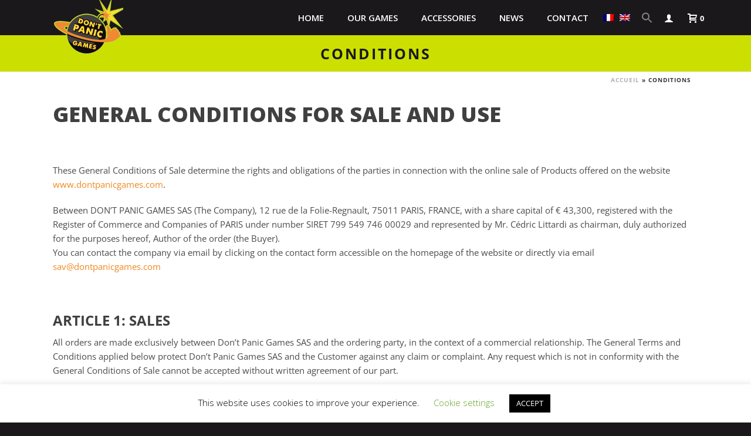

--- FILE ---
content_type: text/html; charset=UTF-8
request_url: https://www.dontpanicgames.com/en/conditions/
body_size: 30086
content:
<!DOCTYPE html>
<html lang="en-US" >
<head>
		<script type="e3b51c5d2144e4cf298c9afb-text/javascript">var et_site_url='https://www.dontpanicgames.com';var et_post_id='7156';function et_core_page_resource_fallback(a,b){"undefined"===typeof b&&(b=a.sheet.cssRules&&0===a.sheet.cssRules.length);b&&(a.onerror=null,a.onload=null,a.href?a.href=et_site_url+"/?et_core_page_resource="+a.id+et_post_id:a.src&&(a.src=et_site_url+"/?et_core_page_resource="+a.id+et_post_id))}
</script><meta charset="UTF-8" /><meta name="viewport" content="width=device-width, initial-scale=1.0, minimum-scale=1.0, maximum-scale=1.0, user-scalable=0" /><meta http-equiv="X-UA-Compatible" content="IE=edge,chrome=1" /><meta name="format-detection" content="telephone=no"><script type="e3b51c5d2144e4cf298c9afb-text/javascript">var ajaxurl = "https://www.dontpanicgames.com/wp-admin/admin-ajax.php";</script><meta name='robots' content='index, follow, max-image-preview:large, max-snippet:-1, max-video-preview:-1' />

<!-- Social Warfare v4.5.6 https://warfareplugins.com - BEGINNING OF OUTPUT -->
<style>
	@font-face {
		font-family: "sw-icon-font";
		src:url("https://www.dontpanicgames.com/wp-content/plugins/social-warfare/assets/fonts/sw-icon-font.eot?ver=4.5.6");
		src:url("https://www.dontpanicgames.com/wp-content/plugins/social-warfare/assets/fonts/sw-icon-font.eot?ver=4.5.6#iefix") format("embedded-opentype"),
		url("https://www.dontpanicgames.com/wp-content/plugins/social-warfare/assets/fonts/sw-icon-font.woff?ver=4.5.6") format("woff"),
		url("https://www.dontpanicgames.com/wp-content/plugins/social-warfare/assets/fonts/sw-icon-font.ttf?ver=4.5.6") format("truetype"),
		url("https://www.dontpanicgames.com/wp-content/plugins/social-warfare/assets/fonts/sw-icon-font.svg?ver=4.5.6#1445203416") format("svg");
		font-weight: normal;
		font-style: normal;
		font-display:block;
	}
</style>
<!-- Social Warfare v4.5.6 https://warfareplugins.com - END OF OUTPUT -->


		<style id="critical-path-css" type="text/css">
			body,html{width:100%;height:100%;margin:0;padding:0}.page-preloader{top:0;left:0;z-index:999;position:fixed;height:100%;width:100%;text-align:center}.preloader-preview-area{animation-delay:-.2s;top:50%;-ms-transform:translateY(100%);transform:translateY(100%);margin-top:10px;max-height:calc(50% - 20px);opacity:1;width:100%;text-align:center;position:absolute}.preloader-logo{max-width:90%;top:50%;-ms-transform:translateY(-100%);transform:translateY(-100%);margin:-10px auto 0 auto;max-height:calc(50% - 20px);opacity:1;position:relative}.ball-pulse>div{width:15px;height:15px;border-radius:100%;margin:2px;animation-fill-mode:both;display:inline-block;animation:ball-pulse .75s infinite cubic-bezier(.2,.68,.18,1.08)}.ball-pulse>div:nth-child(1){animation-delay:-.36s}.ball-pulse>div:nth-child(2){animation-delay:-.24s}.ball-pulse>div:nth-child(3){animation-delay:-.12s}@keyframes ball-pulse{0%{transform:scale(1);opacity:1}45%{transform:scale(.1);opacity:.7}80%{transform:scale(1);opacity:1}}.ball-clip-rotate-pulse{position:relative;-ms-transform:translateY(-15px) translateX(-10px);transform:translateY(-15px) translateX(-10px);display:inline-block}.ball-clip-rotate-pulse>div{animation-fill-mode:both;position:absolute;top:0;left:0;border-radius:100%}.ball-clip-rotate-pulse>div:first-child{height:36px;width:36px;top:7px;left:-7px;animation:ball-clip-rotate-pulse-scale 1s 0s cubic-bezier(.09,.57,.49,.9) infinite}.ball-clip-rotate-pulse>div:last-child{position:absolute;width:50px;height:50px;left:-16px;top:-2px;background:0 0;border:2px solid;animation:ball-clip-rotate-pulse-rotate 1s 0s cubic-bezier(.09,.57,.49,.9) infinite;animation-duration:1s}@keyframes ball-clip-rotate-pulse-rotate{0%{transform:rotate(0) scale(1)}50%{transform:rotate(180deg) scale(.6)}100%{transform:rotate(360deg) scale(1)}}@keyframes ball-clip-rotate-pulse-scale{30%{transform:scale(.3)}100%{transform:scale(1)}}@keyframes square-spin{25%{transform:perspective(100px) rotateX(180deg) rotateY(0)}50%{transform:perspective(100px) rotateX(180deg) rotateY(180deg)}75%{transform:perspective(100px) rotateX(0) rotateY(180deg)}100%{transform:perspective(100px) rotateX(0) rotateY(0)}}.square-spin{display:inline-block}.square-spin>div{animation-fill-mode:both;width:50px;height:50px;animation:square-spin 3s 0s cubic-bezier(.09,.57,.49,.9) infinite}.cube-transition{position:relative;-ms-transform:translate(-25px,-25px);transform:translate(-25px,-25px);display:inline-block}.cube-transition>div{animation-fill-mode:both;width:15px;height:15px;position:absolute;top:-5px;left:-5px;animation:cube-transition 1.6s 0s infinite ease-in-out}.cube-transition>div:last-child{animation-delay:-.8s}@keyframes cube-transition{25%{transform:translateX(50px) scale(.5) rotate(-90deg)}50%{transform:translate(50px,50px) rotate(-180deg)}75%{transform:translateY(50px) scale(.5) rotate(-270deg)}100%{transform:rotate(-360deg)}}.ball-scale>div{border-radius:100%;margin:2px;animation-fill-mode:both;display:inline-block;height:60px;width:60px;animation:ball-scale 1s 0s ease-in-out infinite}@keyframes ball-scale{0%{transform:scale(0)}100%{transform:scale(1);opacity:0}}.line-scale>div{animation-fill-mode:both;display:inline-block;width:5px;height:50px;border-radius:2px;margin:2px}.line-scale>div:nth-child(1){animation:line-scale 1s -.5s infinite cubic-bezier(.2,.68,.18,1.08)}.line-scale>div:nth-child(2){animation:line-scale 1s -.4s infinite cubic-bezier(.2,.68,.18,1.08)}.line-scale>div:nth-child(3){animation:line-scale 1s -.3s infinite cubic-bezier(.2,.68,.18,1.08)}.line-scale>div:nth-child(4){animation:line-scale 1s -.2s infinite cubic-bezier(.2,.68,.18,1.08)}.line-scale>div:nth-child(5){animation:line-scale 1s -.1s infinite cubic-bezier(.2,.68,.18,1.08)}@keyframes line-scale{0%{transform:scaley(1)}50%{transform:scaley(.4)}100%{transform:scaley(1)}}.ball-scale-multiple{position:relative;-ms-transform:translateY(30px);transform:translateY(30px);display:inline-block}.ball-scale-multiple>div{border-radius:100%;animation-fill-mode:both;margin:2px;position:absolute;left:-30px;top:0;opacity:0;margin:0;width:50px;height:50px;animation:ball-scale-multiple 1s 0s linear infinite}.ball-scale-multiple>div:nth-child(2){animation-delay:-.2s}.ball-scale-multiple>div:nth-child(3){animation-delay:-.2s}@keyframes ball-scale-multiple{0%{transform:scale(0);opacity:0}5%{opacity:1}100%{transform:scale(1);opacity:0}}.ball-pulse-sync{display:inline-block}.ball-pulse-sync>div{width:15px;height:15px;border-radius:100%;margin:2px;animation-fill-mode:both;display:inline-block}.ball-pulse-sync>div:nth-child(1){animation:ball-pulse-sync .6s -.21s infinite ease-in-out}.ball-pulse-sync>div:nth-child(2){animation:ball-pulse-sync .6s -.14s infinite ease-in-out}.ball-pulse-sync>div:nth-child(3){animation:ball-pulse-sync .6s -70ms infinite ease-in-out}@keyframes ball-pulse-sync{33%{transform:translateY(10px)}66%{transform:translateY(-10px)}100%{transform:translateY(0)}}.transparent-circle{display:inline-block;border-top:.5em solid rgba(255,255,255,.2);border-right:.5em solid rgba(255,255,255,.2);border-bottom:.5em solid rgba(255,255,255,.2);border-left:.5em solid #fff;transform:translateZ(0);animation:transparent-circle 1.1s infinite linear;width:50px;height:50px;border-radius:50%}.transparent-circle:after{border-radius:50%;width:10em;height:10em}@keyframes transparent-circle{0%{transform:rotate(0)}100%{transform:rotate(360deg)}}.ball-spin-fade-loader{position:relative;top:-10px;left:-10px;display:inline-block}.ball-spin-fade-loader>div{width:15px;height:15px;border-radius:100%;margin:2px;animation-fill-mode:both;position:absolute;animation:ball-spin-fade-loader 1s infinite linear}.ball-spin-fade-loader>div:nth-child(1){top:25px;left:0;animation-delay:-.84s;-webkit-animation-delay:-.84s}.ball-spin-fade-loader>div:nth-child(2){top:17.05px;left:17.05px;animation-delay:-.72s;-webkit-animation-delay:-.72s}.ball-spin-fade-loader>div:nth-child(3){top:0;left:25px;animation-delay:-.6s;-webkit-animation-delay:-.6s}.ball-spin-fade-loader>div:nth-child(4){top:-17.05px;left:17.05px;animation-delay:-.48s;-webkit-animation-delay:-.48s}.ball-spin-fade-loader>div:nth-child(5){top:-25px;left:0;animation-delay:-.36s;-webkit-animation-delay:-.36s}.ball-spin-fade-loader>div:nth-child(6){top:-17.05px;left:-17.05px;animation-delay:-.24s;-webkit-animation-delay:-.24s}.ball-spin-fade-loader>div:nth-child(7){top:0;left:-25px;animation-delay:-.12s;-webkit-animation-delay:-.12s}.ball-spin-fade-loader>div:nth-child(8){top:17.05px;left:-17.05px;animation-delay:0s;-webkit-animation-delay:0s}@keyframes ball-spin-fade-loader{50%{opacity:.3;transform:scale(.4)}100%{opacity:1;transform:scale(1)}}		</style>

		
	<!-- This site is optimized with the Yoast SEO plugin v26.7 - https://yoast.com/wordpress/plugins/seo/ -->
	<title>Conditions - Dont Panic Games</title>
	<link rel="canonical" href="https://www.dontpanicgames.com/en/conditions/" />
	<meta property="og:locale" content="en_US" />
	<meta property="og:type" content="article" />
	<meta property="og:title" content="Conditions - Dont Panic Games" />
	<meta property="og:description" content="General conditions for sale and use &nbsp; These General Conditions of Sale determine the rights and obligations of the parties in connection with the online sale of Products offered on the website www.dontpanicgames.com. Between DON’T PANIC GAMES SAS (The Company), 12 rue de la Folie-Regnault, 75011 PARIS, FRANCE, with a share capital of € 43,300, [&hellip;]" />
	<meta property="og:url" content="https://www.dontpanicgames.com/en/conditions/" />
	<meta property="og:site_name" content="Dont Panic Games" />
	<meta property="article:publisher" content="https://www.facebook.com/dontpanicgames/" />
	<meta property="article:modified_time" content="2018-05-29T09:21:34+00:00" />
	<meta property="og:image" content="https://www.dontpanicgames.com/wp-content/uploads/2017/01/logo-dpg.png" />
	<meta property="og:image:width" content="180" />
	<meta property="og:image:height" content="180" />
	<meta property="og:image:type" content="image/png" />
	<meta name="twitter:card" content="summary_large_image" />
	<meta name="twitter:site" content="@DontPanicGames1" />
	<meta name="twitter:label1" content="Est. reading time" />
	<meta name="twitter:data1" content="14 minutes" />
	<script type="application/ld+json" class="yoast-schema-graph">{"@context":"https://schema.org","@graph":[{"@type":"WebPage","@id":"https://www.dontpanicgames.com/en/conditions/","url":"https://www.dontpanicgames.com/en/conditions/","name":"Conditions - Dont Panic Games","isPartOf":{"@id":"https://www.dontpanicgames.com/en/#website"},"datePublished":"2017-05-23T20:09:19+00:00","dateModified":"2018-05-29T09:21:34+00:00","breadcrumb":{"@id":"https://www.dontpanicgames.com/en/conditions/#breadcrumb"},"inLanguage":"en-US","potentialAction":[{"@type":"ReadAction","target":["https://www.dontpanicgames.com/en/conditions/"]}]},{"@type":"BreadcrumbList","@id":"https://www.dontpanicgames.com/en/conditions/#breadcrumb","itemListElement":[{"@type":"ListItem","position":1,"name":"Accueil","item":"https://www.dontpanicgames.com/en/"},{"@type":"ListItem","position":2,"name":"Conditions"}]},{"@type":"WebSite","@id":"https://www.dontpanicgames.com/en/#website","url":"https://www.dontpanicgames.com/en/","name":"Dont Panic Games","description":"Dont Panic Games.com website","potentialAction":[{"@type":"SearchAction","target":{"@type":"EntryPoint","urlTemplate":"https://www.dontpanicgames.com/en/?s={search_term_string}"},"query-input":{"@type":"PropertyValueSpecification","valueRequired":true,"valueName":"search_term_string"}}],"inLanguage":"en-US"}]}</script>
	<!-- / Yoast SEO plugin. -->


<link rel='dns-prefetch' href='//www.googletagmanager.com' />

<link rel="shortcut icon" href="https://www.dontpanicgames.com/wp-content/uploads/2021/01/logo-dpg-m.png"  />
<link rel="apple-touch-icon-precomposed" href="https://www.dontpanicgames.com/wp-content/uploads/2021/01/logo-dpg-m.png">
<link rel="apple-touch-icon-precomposed" sizes="114x114" href="https://www.dontpanicgames.com/wp-content/uploads/2021/01/logo-dpg-m.png">
<script type="e3b51c5d2144e4cf298c9afb-text/javascript">window.abb = {};php = {};window.PHP = {};PHP.ajax = "https://www.dontpanicgames.com/wp-admin/admin-ajax.php";PHP.wp_p_id = "7156";var mk_header_parallax, mk_banner_parallax, mk_page_parallax, mk_footer_parallax, mk_body_parallax;var mk_images_dir = "https://www.dontpanicgames.com/wp-content/themes/jupiter/assets/images",mk_theme_js_path = "https://www.dontpanicgames.com/wp-content/themes/jupiter/assets/js",mk_theme_dir = "https://www.dontpanicgames.com/wp-content/themes/jupiter",mk_captcha_placeholder = "Enter Captcha",mk_captcha_invalid_txt = "Invalid. Try again.",mk_captcha_correct_txt = "Captcha correct.",mk_responsive_nav_width = 1140,mk_vertical_header_back = "Back",mk_vertical_header_anim = "1",mk_check_rtl = true,mk_grid_width = 1140,mk_ajax_search_option = "disable",mk_preloader_bg_color = "#ffffff",mk_accent_color = "#cbe000",mk_go_to_top =  "true",mk_smooth_scroll =  "true",mk_show_background_video =  "true",mk_preloader_bar_color = "#cbe000",mk_preloader_logo = "";var mk_header_parallax = false,mk_banner_parallax = false,mk_footer_parallax = false,mk_body_parallax = false,mk_no_more_posts = "No More Posts",mk_typekit_id   = "",mk_google_fonts = ["Open Sans:100italic,200italic,300italic,400italic,500italic,600italic,700italic,800italic,900italic,100,200,300,400,500,600,700,800,900"],mk_global_lazyload = true;</script><link rel="alternate" title="oEmbed (JSON)" type="application/json+oembed" href="https://www.dontpanicgames.com/en/wp-json/oembed/1.0/embed?url=https%3A%2F%2Fwww.dontpanicgames.com%2Fen%2Fconditions%2F" />
<link rel="alternate" title="oEmbed (XML)" type="text/xml+oembed" href="https://www.dontpanicgames.com/en/wp-json/oembed/1.0/embed?url=https%3A%2F%2Fwww.dontpanicgames.com%2Fen%2Fconditions%2F&#038;format=xml" />
		<style>
			.lazyload,
			.lazyloading {
				max-width: 100%;
			}
		</style>
		<style id='wp-img-auto-sizes-contain-inline-css' type='text/css'>
img:is([sizes=auto i],[sizes^="auto," i]){contain-intrinsic-size:3000px 1500px}
/*# sourceURL=wp-img-auto-sizes-contain-inline-css */
</style>
<style id='classic-theme-styles-inline-css' type='text/css'>
/*! This file is auto-generated */
.wp-block-button__link{color:#fff;background-color:#32373c;border-radius:9999px;box-shadow:none;text-decoration:none;padding:calc(.667em + 2px) calc(1.333em + 2px);font-size:1.125em}.wp-block-file__button{background:#32373c;color:#fff;text-decoration:none}
/*# sourceURL=/wp-includes/css/classic-themes.min.css */
</style>
<link rel='stylesheet' id='passster-css-css' href='https://www.dontpanicgames.com/wp-content/plugins/content-protector-premium/assets/public/passster.min.css?ver=all-b-modified-1588011035' type='text/css' media='all' />
<link rel='stylesheet' id='cookie-law-info-css' href='https://www.dontpanicgames.com/wp-content/plugins/cookie-law-info/legacy/public/css/cookie-law-info-public.css?ver=3.3.9.1-b-modified-1767260264' type='text/css' media='all' />
<link rel='stylesheet' id='cookie-law-info-gdpr-css' href='https://www.dontpanicgames.com/wp-content/plugins/cookie-law-info/legacy/public/css/cookie-law-info-gdpr.css?ver=3.3.9.1-b-modified-1767260264' type='text/css' media='all' />
<link rel='stylesheet' id='woocommerce-override-css' href='https://www.dontpanicgames.com/wp-content/themes/jupiter/assets/stylesheet/plugins/min/woocommerce.css?ver=6.9-b-modified-1765535036' type='text/css' media='all' />
<style id='woocommerce-inline-inline-css' type='text/css'>
.woocommerce form .form-row .required { visibility: visible; }
/*# sourceURL=woocommerce-inline-inline-css */
</style>
<link rel='stylesheet' id='wp-event-manager-frontend-css' href='https://www.dontpanicgames.com/wp-content/plugins/wp-event-manager/assets/css/frontend.min.css?ver=6.9-b-modified-1752829160' type='text/css' media='all' />
<link rel='stylesheet' id='wp-event-manager-jquery-ui-css-css' href='https://www.dontpanicgames.com/wp-content/plugins/wp-event-manager/assets/js/jquery-ui/jquery-ui.css?ver=6.9-b-modified-1752829160' type='text/css' media='all' />
<link rel='stylesheet' id='wp-event-manager-jquery-timepicker-css-css' href='https://www.dontpanicgames.com/wp-content/plugins/wp-event-manager/assets/js/jquery-timepicker/jquery.timepicker.min.css?ver=6.9-b-modified-1752829160' type='text/css' media='all' />
<link rel='stylesheet' id='wp-event-manager-grid-style-css' href='https://www.dontpanicgames.com/wp-content/plugins/wp-event-manager/assets/css/wpem-grid.min.css?ver=6.9-b-modified-1752829160' type='text/css' media='all' />
<link rel='stylesheet' id='wp-event-manager-font-style-css' href='https://www.dontpanicgames.com/wp-content/plugins/wp-event-manager/assets/fonts/style.css?ver=6.9-b-modified-1752829160' type='text/css' media='all' />
<link rel='stylesheet' id='wt-woocommerce-related-products-css' href='https://www.dontpanicgames.com/wp-content/plugins/wt-woocommerce-related-products/public/css/custom-related-products-public.css?ver=1.7.6-b-modified-1764847199' type='text/css' media='all' />
<link rel='stylesheet' id='wpml-legacy-horizontal-list-0-css' href='https://www.dontpanicgames.com/wp-content/plugins/sitepress-multilingual-cms/templates/language-switchers/legacy-list-horizontal/style.min.css?ver=1-b-modified-1764847229' type='text/css' media='all' />
<link rel='stylesheet' id='wpml-menu-item-0-css' href='https://www.dontpanicgames.com/wp-content/plugins/sitepress-multilingual-cms/templates/language-switchers/menu-item/style.min.css?ver=1-b-modified-1764847229' type='text/css' media='all' />
<link rel='stylesheet' id='ivory-search-styles-css' href='https://www.dontpanicgames.com/wp-content/plugins/add-search-to-menu-premium/public/css/ivory-search.min.css?ver=5.5.13-b-modified-1765538546' type='text/css' media='all' />
<link rel='stylesheet' id='search-filter-plugin-styles-css' href='https://www.dontpanicgames.com/wp-content/plugins/search-filter-pro/public/assets/css/search-filter.min.css?ver=2.5.21-b-modified-1754055154' type='text/css' media='all' />
<link rel='stylesheet' id='social_warfare-css' href='https://www.dontpanicgames.com/wp-content/plugins/social-warfare/assets/css/style.min.css?ver=4.5.6-b-modified-1742375214' type='text/css' media='all' />
<link rel='stylesheet' id='custom_helpers_css-css' href='https://www.dontpanicgames.com/wp-content/themes/jupiter-child/helpers.css?ver=6.9-b-modified-1587994506' type='text/css' media='all' />
<link rel='stylesheet' id='theme-styles-css' href='https://www.dontpanicgames.com/wp-content/themes/jupiter/assets/stylesheet/min/full-styles.6.12.3.css?ver=6.9-b-modified-1765535036' type='text/css' media='all' />
<style id='theme-styles-inline-css' type='text/css'>

			#wpadminbar {
				-webkit-backface-visibility: hidden;
				backface-visibility: hidden;
				-webkit-perspective: 1000;
				-ms-perspective: 1000;
				perspective: 1000;
				-webkit-transform: translateZ(0px);
				-ms-transform: translateZ(0px);
				transform: translateZ(0px);
			}
			@media screen and (max-width: 600px) {
				#wpadminbar {
					position: fixed !important;
				}
			}
		
body { transform:unset;background-color:#fff; } .hb-custom-header #mk-page-introduce, .mk-header { transform:unset;background-color:#f7f7f7;background-size:cover;-webkit-background-size:cover;-moz-background-size:cover; } .hb-custom-header > div, .mk-header-bg { transform:unset;background-color:#1a181b; } .mk-classic-nav-bg { transform:unset;background-color:#1a181b; } .master-holder-bg { transform:unset;background-color:#fff; } #mk-footer { transform:unset;background-color:#cbe000; } #mk-boxed-layout { -webkit-box-shadow:0 0 0px rgba(0, 0, 0, 0); -moz-box-shadow:0 0 0px rgba(0, 0, 0, 0); box-shadow:0 0 0px rgba(0, 0, 0, 0); } .mk-news-tab .mk-tabs-tabs .is-active a, .mk-fancy-title.pattern-style span, .mk-fancy-title.pattern-style.color-gradient span:after, .page-bg-color { background-color:#fff; } .page-title { font-size:25px; color:#1a181b; text-transform:uppercase; font-weight:700; letter-spacing:3px; } .page-subtitle { font-size:17px; line-height:100%; color:#444444; font-size:17px; text-transform:uppercase; } .mk-header { border-bottom:1px solid #ededed; } .mk-header.sticky-style-fixed.a-sticky .mk-header-holder{ border-bottom:1px solid #cbe000; } .header-style-1 .mk-header-padding-wrapper, .header-style-2 .mk-header-padding-wrapper, .header-style-3 .mk-header-padding-wrapper { padding-top:61px; } .mk-process-steps[max-width~="950px"] ul::before { display:none !important; } .mk-process-steps[max-width~="950px"] li { margin-bottom:30px !important; width:100% !important; text-align:center; } .mk-event-countdown-ul[max-width~="750px"] li { width:90%; display:block; margin:0 auto 15px; } body { font-family:Arial, Helvetica, sans-serif } body { font-family:Open Sans } @font-face { font-family:'star'; src:url('https://www.dontpanicgames.com/wp-content/themes/jupiter/assets/stylesheet/fonts/star/font.eot'); src:url('https://www.dontpanicgames.com/wp-content/themes/jupiter/assets/stylesheet/fonts/star/font.eot?#iefix') format('embedded-opentype'), url('https://www.dontpanicgames.com/wp-content/themes/jupiter/assets/stylesheet/fonts/star/font.woff') format('woff'), url('https://www.dontpanicgames.com/wp-content/themes/jupiter/assets/stylesheet/fonts/star/font.ttf') format('truetype'), url('https://www.dontpanicgames.com/wp-content/themes/jupiter/assets/stylesheet/fonts/star/font.svg#star') format('svg'); font-weight:normal; font-style:normal; } @font-face { font-family:'WooCommerce'; src:url('https://www.dontpanicgames.com/wp-content/themes/jupiter/assets/stylesheet/fonts/woocommerce/font.eot'); src:url('https://www.dontpanicgames.com/wp-content/themes/jupiter/assets/stylesheet/fonts/woocommerce/font.eot?#iefix') format('embedded-opentype'), url('https://www.dontpanicgames.com/wp-content/themes/jupiter/assets/stylesheet/fonts/woocommerce/font.woff') format('woff'), url('https://www.dontpanicgames.com/wp-content/themes/jupiter/assets/stylesheet/fonts/woocommerce/font.ttf') format('truetype'), url('https://www.dontpanicgames.com/wp-content/themes/jupiter/assets/stylesheet/fonts/woocommerce/font.svg#WooCommerce') format('svg'); font-weight:normal; font-style:normal; }
/*# sourceURL=theme-styles-inline-css */
</style>
<link rel='stylesheet' id='mkhb-render-css' href='https://www.dontpanicgames.com/wp-content/themes/jupiter/header-builder/includes/assets/css/mkhb-render.css?ver=6.12.3-b-modified-1765535036' type='text/css' media='all' />
<link rel='stylesheet' id='mkhb-row-css' href='https://www.dontpanicgames.com/wp-content/themes/jupiter/header-builder/includes/assets/css/mkhb-row.css?ver=6.12.3-b-modified-1765535036' type='text/css' media='all' />
<link rel='stylesheet' id='mkhb-column-css' href='https://www.dontpanicgames.com/wp-content/themes/jupiter/header-builder/includes/assets/css/mkhb-column.css?ver=6.12.3-b-modified-1765535036' type='text/css' media='all' />
<link rel='stylesheet' id='wp_mailjet_form_builder_widget-widget-front-styles-css' href='https://www.dontpanicgames.com/wp-content/plugins/mailjet-for-wordpress/src/widgetformbuilder/css/front-widget.css?ver=6.1.6-b-modified-1767735434' type='text/css' media='all' />
<link rel='stylesheet' id='theme-options-css' href='https://www.dontpanicgames.com/wp-content/uploads/mk_assets/theme-options-production-1764256453_en.css?ver=1767778550-b-modified-1764256453' type='text/css' media='all' />
<link rel='stylesheet' id='jupiter-donut-shortcodes-css' href='https://www.dontpanicgames.com/wp-content/plugins/jupiter-donut/assets/css/shortcodes-styles.min.css?ver=1.6.5-b-modified-1765538666' type='text/css' media='all' />
<link rel='stylesheet' id='mk-style-css' href='https://www.dontpanicgames.com/wp-content/themes/jupiter-child/style.css?b-modified=1764162621&#038;ver=6.9' type='text/css' media='all' />
<script type="e3b51c5d2144e4cf298c9afb-text/javascript" id="woocommerce-google-analytics-integration-gtag-js-after">
/* <![CDATA[ */
/* Google Analytics for WooCommerce (gtag.js) */
					window.dataLayer = window.dataLayer || [];
					function gtag(){dataLayer.push(arguments);}
					// Set up default consent state.
					for ( const mode of [{"analytics_storage":"denied","ad_storage":"denied","ad_user_data":"denied","ad_personalization":"denied","region":["AT","BE","BG","HR","CY","CZ","DK","EE","FI","FR","DE","GR","HU","IS","IE","IT","LV","LI","LT","LU","MT","NL","NO","PL","PT","RO","SK","SI","ES","SE","GB","CH"]}] || [] ) {
						gtag( "consent", "default", { "wait_for_update": 500, ...mode } );
					}
					gtag("js", new Date());
					gtag("set", "developer_id.dOGY3NW", true);
					gtag("config", "G-9QVLN7M73N", {"track_404":true,"allow_google_signals":false,"logged_in":false,"linker":{"domains":[],"allow_incoming":false},"custom_map":{"dimension1":"logged_in"}});
//# sourceURL=woocommerce-google-analytics-integration-gtag-js-after
/* ]]> */
</script>
<script type="e3b51c5d2144e4cf298c9afb-text/javascript" id="wpml-cookie-js-extra">
/* <![CDATA[ */
var wpml_cookies = {"wp-wpml_current_language":{"value":"en","expires":1,"path":"/"}};
var wpml_cookies = {"wp-wpml_current_language":{"value":"en","expires":1,"path":"/"}};
//# sourceURL=wpml-cookie-js-extra
/* ]]> */
</script>
<script type="e3b51c5d2144e4cf298c9afb-text/javascript" src="https://www.dontpanicgames.com/wp-content/plugins/sitepress-multilingual-cms/res/js/cookies/language-cookie.js?ver=486900-b-modified-1764847229" id="wpml-cookie-js" defer="defer" data-wp-strategy="defer"></script>
<script type="e3b51c5d2144e4cf298c9afb-text/javascript" data-noptimize='' data-no-minify='' src="https://www.dontpanicgames.com/wp-content/themes/jupiter/assets/js/plugins/wp-enqueue/min/webfontloader.js?ver=6.9-b-modified-1765535036" id="mk-webfontloader-js"></script>
<script type="e3b51c5d2144e4cf298c9afb-text/javascript" id="mk-webfontloader-js-after">
/* <![CDATA[ */
WebFontConfig = {
	timeout: 2000
}

if ( mk_typekit_id.length > 0 ) {
	WebFontConfig.typekit = {
		id: mk_typekit_id
	}
}

if ( mk_google_fonts.length > 0 ) {
	WebFontConfig.google = {
		families:  mk_google_fonts
	}
}

if ( (mk_google_fonts.length > 0 || mk_typekit_id.length > 0) && navigator.userAgent.indexOf("Speed Insights") == -1) {
	WebFont.load( WebFontConfig );
}
		
//# sourceURL=mk-webfontloader-js-after
/* ]]> */
</script>
<script type="e3b51c5d2144e4cf298c9afb-text/javascript" src="https://www.dontpanicgames.com/wp-includes/js/jquery/jquery.min.js?ver=3.7.1" id="jquery-core-js"></script>
<script type="e3b51c5d2144e4cf298c9afb-text/javascript" src="https://www.dontpanicgames.com/wp-includes/js/jquery/jquery-migrate.min.js?ver=3.4.1" id="jquery-migrate-js"></script>
<script type="e3b51c5d2144e4cf298c9afb-text/javascript" src="https://www.dontpanicgames.com/wp-content/plugins/content-protector-premium/assets/public/cookie.min.js?ver=3.2-b-modified-1588011034" id="cookie-js"></script>
<script type="e3b51c5d2144e4cf298c9afb-text/javascript" id="passster-cookie-js-extra">
/* <![CDATA[ */
var passster_cookie = {"url":"https://www.dontpanicgames.com/wp-admin/admin-ajax.php","days":"365","use_cookie":"on"};
//# sourceURL=passster-cookie-js-extra
/* ]]> */
</script>
<script type="e3b51c5d2144e4cf298c9afb-text/javascript" src="https://www.dontpanicgames.com/wp-content/plugins/content-protector-premium/assets/public/passster-cookie.min.js?ver=3.2-b-modified-1588011034" id="passster-cookie-js"></script>
<script type="e3b51c5d2144e4cf298c9afb-text/javascript" id="cookie-law-info-js-extra">
/* <![CDATA[ */
var Cli_Data = {"nn_cookie_ids":[],"cookielist":[],"non_necessary_cookies":[],"ccpaEnabled":"","ccpaRegionBased":"","ccpaBarEnabled":"","strictlyEnabled":["necessary","obligatoire"],"ccpaType":"gdpr","js_blocking":"","custom_integration":"","triggerDomRefresh":"","secure_cookies":""};
var cli_cookiebar_settings = {"animate_speed_hide":"500","animate_speed_show":"500","background":"#FFF","border":"#b1a6a6c2","border_on":"","button_1_button_colour":"#000","button_1_button_hover":"#000000","button_1_link_colour":"#fff","button_1_as_button":"1","button_1_new_win":"","button_2_button_colour":"#333","button_2_button_hover":"#292929","button_2_link_colour":"#444","button_2_as_button":"","button_2_hidebar":"","button_3_button_colour":"#000","button_3_button_hover":"#000000","button_3_link_colour":"#fff","button_3_as_button":"1","button_3_new_win":"","button_4_button_colour":"#000","button_4_button_hover":"#000000","button_4_link_colour":"#62a329","button_4_as_button":"","button_7_button_colour":"#61a229","button_7_button_hover":"#4e8221","button_7_link_colour":"#fff","button_7_as_button":"1","button_7_new_win":"","font_family":"inherit","header_fix":"","notify_animate_hide":"","notify_animate_show":"","notify_div_id":"#cookie-law-info-bar","notify_position_horizontal":"right","notify_position_vertical":"bottom","scroll_close":"","scroll_close_reload":"","accept_close_reload":"","reject_close_reload":"","showagain_tab":"1","showagain_background":"#fff","showagain_border":"#000","showagain_div_id":"#cookie-law-info-again","showagain_x_position":"100px","text":"#000","show_once_yn":"","show_once":"10000","logging_on":"","as_popup":"","popup_overlay":"1","bar_heading_text":"","cookie_bar_as":"banner","popup_showagain_position":"bottom-right","widget_position":"left"};
var log_object = {"ajax_url":"https://www.dontpanicgames.com/wp-admin/admin-ajax.php"};
//# sourceURL=cookie-law-info-js-extra
/* ]]> */
</script>
<script type="e3b51c5d2144e4cf298c9afb-text/javascript" src="https://www.dontpanicgames.com/wp-content/plugins/cookie-law-info/legacy/public/js/cookie-law-info-public.js?ver=3.3.9.1-b-modified-1767260264" id="cookie-law-info-js"></script>
<script type="e3b51c5d2144e4cf298c9afb-text/javascript" src="https://www.dontpanicgames.com/wp-content/plugins/woocommerce/assets/js/jquery-blockui/jquery.blockUI.min.js?ver=2.7.0-wc.10.4.3-b-modified-1766439456" id="wc-jquery-blockui-js" data-wp-strategy="defer"></script>
<script type="e3b51c5d2144e4cf298c9afb-text/javascript" id="wc-add-to-cart-js-extra">
/* <![CDATA[ */
var wc_add_to_cart_params = {"ajax_url":"/wp-admin/admin-ajax.php?lang=en","wc_ajax_url":"/en/?wc-ajax=%%endpoint%%","i18n_view_cart":"View cart","cart_url":"https://www.dontpanicgames.com/en/cart/","is_cart":"","cart_redirect_after_add":"no"};
//# sourceURL=wc-add-to-cart-js-extra
/* ]]> */
</script>
<script type="e3b51c5d2144e4cf298c9afb-text/javascript" src="https://www.dontpanicgames.com/wp-content/plugins/woocommerce/assets/js/frontend/add-to-cart.min.js?ver=10.4.3-b-modified-1766439456" id="wc-add-to-cart-js" data-wp-strategy="defer"></script>
<script type="e3b51c5d2144e4cf298c9afb-text/javascript" src="https://www.dontpanicgames.com/wp-content/plugins/woocommerce/assets/js/js-cookie/js.cookie.min.js?ver=2.1.4-wc.10.4.3-b-modified-1766439456" id="wc-js-cookie-js" defer="defer" data-wp-strategy="defer"></script>
<script type="e3b51c5d2144e4cf298c9afb-text/javascript" id="woocommerce-js-extra">
/* <![CDATA[ */
var woocommerce_params = {"ajax_url":"/wp-admin/admin-ajax.php?lang=en","wc_ajax_url":"/en/?wc-ajax=%%endpoint%%","i18n_password_show":"Show password","i18n_password_hide":"Hide password"};
//# sourceURL=woocommerce-js-extra
/* ]]> */
</script>
<script type="e3b51c5d2144e4cf298c9afb-text/javascript" src="https://www.dontpanicgames.com/wp-content/plugins/woocommerce/assets/js/frontend/woocommerce.min.js?ver=10.4.3-b-modified-1766439456" id="woocommerce-js" defer="defer" data-wp-strategy="defer"></script>
<script type="e3b51c5d2144e4cf298c9afb-text/javascript" src="https://www.dontpanicgames.com/wp-content/plugins/wt-woocommerce-related-products/public/js/custom-related-products-public.js?ver=1.7.6-b-modified-1764847199" id="wt-woocommerce-related-products-js"></script>
<script type="e3b51c5d2144e4cf298c9afb-text/javascript" src="https://www.dontpanicgames.com/wp-content/plugins/js_composer_theme/assets/js/vendors/woocommerce-add-to-cart.js?ver=8.7.2.1-b-modified-1765538670" id="vc_woocommerce-add-to-cart-js-js"></script>
<script type="e3b51c5d2144e4cf298c9afb-text/javascript" src="https://www.dontpanicgames.com/wp-content/themes/jupiter/framework/includes/woocommerce-quantity-increment/assets/js/wc-quantity-increment.min.js?ver=6.9-b-modified-1765535037" id="wcqi-js-js"></script>
<script type="e3b51c5d2144e4cf298c9afb-text/javascript" src="https://www.dontpanicgames.com/wp-content/themes/jupiter/framework/includes/woocommerce-quantity-increment/assets/js/lib/number-polyfill.min.js?ver=6.9-b-modified-1765535037" id="wcqi-number-polyfill-js"></script>
<script type="e3b51c5d2144e4cf298c9afb-text/javascript"></script><link rel="https://api.w.org/" href="https://www.dontpanicgames.com/en/wp-json/" /><link rel="alternate" title="JSON" type="application/json" href="https://www.dontpanicgames.com/en/wp-json/wp/v2/pages/7156" /><meta name="generator" content="WPML ver:4.8.6 stt:1,4;" />
		<style>
		.passster-form {
			background: #F9F9F9;
			padding: 10px;
			margin: 0px;
		}
		.passster-form h4 {
			font-size: 20px;
			font-weight: 700;
			color: #4998b3;
		}
		.passster-form p {
			font-size: 14px;
			font-weight: 400;
			color: #000000;
		}
		.passster-form .error {
			font-size: 14px;
			font-weight: 400;
			color: #FFFFFF;
			background: #CC4C43;
		}
		.passster-form #passster_submit {
			color: #FFFFFF;
			background: #4998b3;
		}
		.passster-form #passster_submit:hover {
			color: #FFFFFF;
			background: #aa1100;
		}                
		</style>
		<link rel="preload" href="https://www.dontpanicgames.com/wp-content/plugins/bloom/core/admin/fonts/modules.ttf" as="font" crossorigin="anonymous"><meta itemprop="author" content="Dont Panic Games" /><meta itemprop="datePublished" content="May 23, 2017" /><meta itemprop="dateModified" content="May 29, 2018" /><meta itemprop="publisher" content="Dont Panic Games" />		<script type="e3b51c5d2144e4cf298c9afb-text/javascript">
			document.documentElement.className = document.documentElement.className.replace('no-js', 'js');
		</script>
				<style>
			.no-js img.lazyload {
				display: none;
			}

			figure.wp-block-image img.lazyloading {
				min-width: 150px;
			}

			.lazyload,
			.lazyloading {
				--smush-placeholder-width: 100px;
				--smush-placeholder-aspect-ratio: 1/1;
				width: var(--smush-image-width, var(--smush-placeholder-width)) !important;
				aspect-ratio: var(--smush-image-aspect-ratio, var(--smush-placeholder-aspect-ratio)) !important;
			}

						.lazyload, .lazyloading {
				opacity: 0;
			}

			.lazyloaded {
				opacity: 1;
				transition: opacity 200ms;
				transition-delay: 0ms;
			}

					</style>
			<meta name="google-site-verification" content="pUVSgOhEYC8IF826TQzxnzSuhzVgFBtzjrI_Ix4EQ54" /><!-- J.Monvoisin -->
	<meta name="google-site-verification" content="m8k9vxBBO1KTCbduiBnqXkUQxAM7ekCAsyinagfvjYQ" /><!-- V.Famose -->
	<meta name="theme-color" content="#f0881f"/>
	<meta name="viewport" content="width=device-width, initial-scale=1.0, minimum-scale=1.0, maximum-scale=9.0, user-scalable=yes">

<!--
	<style>
	</style>
-->
<script type="e3b51c5d2144e4cf298c9afb-text/javascript"> var isTest = false; </script>	<noscript><style>.woocommerce-product-gallery{ opacity: 1 !important; }</style></noscript>
	<style type="text/css">.recentcomments a{display:inline !important;padding:0 !important;margin:0 !important;}</style><meta name="generator" content="Powered by WPBakery Page Builder - drag and drop page builder for WordPress."/>
<meta name="generator" content="Jupiter Child Theme 1.0" /><noscript><style> .wpb_animate_when_almost_visible { opacity: 1; }</style></noscript><div class="astm-search-menu-wrapper is-menu-wrapper"><div><span class=" astm-search-menu is-menu is-dropdown"><a title="" href="#" role="button" aria-label="Search Icon Link"><svg width="20" height="20" class="search-icon" role="img" viewBox="2 9 20 5" focusable="false" aria-label="Search">
					<path class="search-icon-path" d="M15.5 14h-.79l-.28-.27C15.41 12.59 16 11.11 16 9.5 16 5.91 13.09 3 9.5 3S3 5.91 3 9.5 5.91 16 9.5 16c1.61 0 3.09-.59 4.23-1.57l.27.28v.79l5 4.99L20.49 19l-4.99-5zm-6 0C7.01 14 5 11.99 5 9.5S7.01 5 9.5 5 14 7.01 14 9.5 11.99 14 9.5 14z"></path></svg></a><form data-min-no-for-search=3 data-result-box-max-height=400 data-form-id=24176 class="is-search-form is-disable-submit is-form-style is-form-style-1 is-form-id-24176 is-ajax-search" action="https://www.dontpanicgames.com/en/" method="get" role="search" ><label for="is-search-input-24176"><span class="is-screen-reader-text">Search for:</span><input  type="search" id="is-search-input-24176" name="s" value="" class="is-search-input" placeholder="Entrez les termes de votre recherche et appuyez sur Entrée" autocomplete=off /><span class="is-loader-image lazyload" style="display: none;background-image:inherit;"  data-bg-image="url(https://www.dontpanicgames.com/wp-content/plugins/add-search-to-menu-premium/public/images/spinner.gif)"></span></label><input type="submit" value="Rechercher" class="is-search-submit" /></form></span></div></div><style type="text/css" media="screen">.is-menu path.search-icon-path { fill: #848484;}body .popup-search-close:after, body .search-close:after { border-color: #848484;}body .popup-search-close:before, body .search-close:before { border-color: #848484;}</style>			<style type="text/css">
					</style>
			<style id='global-styles-inline-css' type='text/css'>
:root{--wp--preset--aspect-ratio--square: 1;--wp--preset--aspect-ratio--4-3: 4/3;--wp--preset--aspect-ratio--3-4: 3/4;--wp--preset--aspect-ratio--3-2: 3/2;--wp--preset--aspect-ratio--2-3: 2/3;--wp--preset--aspect-ratio--16-9: 16/9;--wp--preset--aspect-ratio--9-16: 9/16;--wp--preset--color--black: #000000;--wp--preset--color--cyan-bluish-gray: #abb8c3;--wp--preset--color--white: #ffffff;--wp--preset--color--pale-pink: #f78da7;--wp--preset--color--vivid-red: #cf2e2e;--wp--preset--color--luminous-vivid-orange: #ff6900;--wp--preset--color--luminous-vivid-amber: #fcb900;--wp--preset--color--light-green-cyan: #7bdcb5;--wp--preset--color--vivid-green-cyan: #00d084;--wp--preset--color--pale-cyan-blue: #8ed1fc;--wp--preset--color--vivid-cyan-blue: #0693e3;--wp--preset--color--vivid-purple: #9b51e0;--wp--preset--gradient--vivid-cyan-blue-to-vivid-purple: linear-gradient(135deg,rgb(6,147,227) 0%,rgb(155,81,224) 100%);--wp--preset--gradient--light-green-cyan-to-vivid-green-cyan: linear-gradient(135deg,rgb(122,220,180) 0%,rgb(0,208,130) 100%);--wp--preset--gradient--luminous-vivid-amber-to-luminous-vivid-orange: linear-gradient(135deg,rgb(252,185,0) 0%,rgb(255,105,0) 100%);--wp--preset--gradient--luminous-vivid-orange-to-vivid-red: linear-gradient(135deg,rgb(255,105,0) 0%,rgb(207,46,46) 100%);--wp--preset--gradient--very-light-gray-to-cyan-bluish-gray: linear-gradient(135deg,rgb(238,238,238) 0%,rgb(169,184,195) 100%);--wp--preset--gradient--cool-to-warm-spectrum: linear-gradient(135deg,rgb(74,234,220) 0%,rgb(151,120,209) 20%,rgb(207,42,186) 40%,rgb(238,44,130) 60%,rgb(251,105,98) 80%,rgb(254,248,76) 100%);--wp--preset--gradient--blush-light-purple: linear-gradient(135deg,rgb(255,206,236) 0%,rgb(152,150,240) 100%);--wp--preset--gradient--blush-bordeaux: linear-gradient(135deg,rgb(254,205,165) 0%,rgb(254,45,45) 50%,rgb(107,0,62) 100%);--wp--preset--gradient--luminous-dusk: linear-gradient(135deg,rgb(255,203,112) 0%,rgb(199,81,192) 50%,rgb(65,88,208) 100%);--wp--preset--gradient--pale-ocean: linear-gradient(135deg,rgb(255,245,203) 0%,rgb(182,227,212) 50%,rgb(51,167,181) 100%);--wp--preset--gradient--electric-grass: linear-gradient(135deg,rgb(202,248,128) 0%,rgb(113,206,126) 100%);--wp--preset--gradient--midnight: linear-gradient(135deg,rgb(2,3,129) 0%,rgb(40,116,252) 100%);--wp--preset--font-size--small: 13px;--wp--preset--font-size--medium: 20px;--wp--preset--font-size--large: 36px;--wp--preset--font-size--x-large: 42px;--wp--preset--spacing--20: 0.44rem;--wp--preset--spacing--30: 0.67rem;--wp--preset--spacing--40: 1rem;--wp--preset--spacing--50: 1.5rem;--wp--preset--spacing--60: 2.25rem;--wp--preset--spacing--70: 3.38rem;--wp--preset--spacing--80: 5.06rem;--wp--preset--shadow--natural: 6px 6px 9px rgba(0, 0, 0, 0.2);--wp--preset--shadow--deep: 12px 12px 50px rgba(0, 0, 0, 0.4);--wp--preset--shadow--sharp: 6px 6px 0px rgba(0, 0, 0, 0.2);--wp--preset--shadow--outlined: 6px 6px 0px -3px rgb(255, 255, 255), 6px 6px rgb(0, 0, 0);--wp--preset--shadow--crisp: 6px 6px 0px rgb(0, 0, 0);}:where(.is-layout-flex){gap: 0.5em;}:where(.is-layout-grid){gap: 0.5em;}body .is-layout-flex{display: flex;}.is-layout-flex{flex-wrap: wrap;align-items: center;}.is-layout-flex > :is(*, div){margin: 0;}body .is-layout-grid{display: grid;}.is-layout-grid > :is(*, div){margin: 0;}:where(.wp-block-columns.is-layout-flex){gap: 2em;}:where(.wp-block-columns.is-layout-grid){gap: 2em;}:where(.wp-block-post-template.is-layout-flex){gap: 1.25em;}:where(.wp-block-post-template.is-layout-grid){gap: 1.25em;}.has-black-color{color: var(--wp--preset--color--black) !important;}.has-cyan-bluish-gray-color{color: var(--wp--preset--color--cyan-bluish-gray) !important;}.has-white-color{color: var(--wp--preset--color--white) !important;}.has-pale-pink-color{color: var(--wp--preset--color--pale-pink) !important;}.has-vivid-red-color{color: var(--wp--preset--color--vivid-red) !important;}.has-luminous-vivid-orange-color{color: var(--wp--preset--color--luminous-vivid-orange) !important;}.has-luminous-vivid-amber-color{color: var(--wp--preset--color--luminous-vivid-amber) !important;}.has-light-green-cyan-color{color: var(--wp--preset--color--light-green-cyan) !important;}.has-vivid-green-cyan-color{color: var(--wp--preset--color--vivid-green-cyan) !important;}.has-pale-cyan-blue-color{color: var(--wp--preset--color--pale-cyan-blue) !important;}.has-vivid-cyan-blue-color{color: var(--wp--preset--color--vivid-cyan-blue) !important;}.has-vivid-purple-color{color: var(--wp--preset--color--vivid-purple) !important;}.has-black-background-color{background-color: var(--wp--preset--color--black) !important;}.has-cyan-bluish-gray-background-color{background-color: var(--wp--preset--color--cyan-bluish-gray) !important;}.has-white-background-color{background-color: var(--wp--preset--color--white) !important;}.has-pale-pink-background-color{background-color: var(--wp--preset--color--pale-pink) !important;}.has-vivid-red-background-color{background-color: var(--wp--preset--color--vivid-red) !important;}.has-luminous-vivid-orange-background-color{background-color: var(--wp--preset--color--luminous-vivid-orange) !important;}.has-luminous-vivid-amber-background-color{background-color: var(--wp--preset--color--luminous-vivid-amber) !important;}.has-light-green-cyan-background-color{background-color: var(--wp--preset--color--light-green-cyan) !important;}.has-vivid-green-cyan-background-color{background-color: var(--wp--preset--color--vivid-green-cyan) !important;}.has-pale-cyan-blue-background-color{background-color: var(--wp--preset--color--pale-cyan-blue) !important;}.has-vivid-cyan-blue-background-color{background-color: var(--wp--preset--color--vivid-cyan-blue) !important;}.has-vivid-purple-background-color{background-color: var(--wp--preset--color--vivid-purple) !important;}.has-black-border-color{border-color: var(--wp--preset--color--black) !important;}.has-cyan-bluish-gray-border-color{border-color: var(--wp--preset--color--cyan-bluish-gray) !important;}.has-white-border-color{border-color: var(--wp--preset--color--white) !important;}.has-pale-pink-border-color{border-color: var(--wp--preset--color--pale-pink) !important;}.has-vivid-red-border-color{border-color: var(--wp--preset--color--vivid-red) !important;}.has-luminous-vivid-orange-border-color{border-color: var(--wp--preset--color--luminous-vivid-orange) !important;}.has-luminous-vivid-amber-border-color{border-color: var(--wp--preset--color--luminous-vivid-amber) !important;}.has-light-green-cyan-border-color{border-color: var(--wp--preset--color--light-green-cyan) !important;}.has-vivid-green-cyan-border-color{border-color: var(--wp--preset--color--vivid-green-cyan) !important;}.has-pale-cyan-blue-border-color{border-color: var(--wp--preset--color--pale-cyan-blue) !important;}.has-vivid-cyan-blue-border-color{border-color: var(--wp--preset--color--vivid-cyan-blue) !important;}.has-vivid-purple-border-color{border-color: var(--wp--preset--color--vivid-purple) !important;}.has-vivid-cyan-blue-to-vivid-purple-gradient-background{background: var(--wp--preset--gradient--vivid-cyan-blue-to-vivid-purple) !important;}.has-light-green-cyan-to-vivid-green-cyan-gradient-background{background: var(--wp--preset--gradient--light-green-cyan-to-vivid-green-cyan) !important;}.has-luminous-vivid-amber-to-luminous-vivid-orange-gradient-background{background: var(--wp--preset--gradient--luminous-vivid-amber-to-luminous-vivid-orange) !important;}.has-luminous-vivid-orange-to-vivid-red-gradient-background{background: var(--wp--preset--gradient--luminous-vivid-orange-to-vivid-red) !important;}.has-very-light-gray-to-cyan-bluish-gray-gradient-background{background: var(--wp--preset--gradient--very-light-gray-to-cyan-bluish-gray) !important;}.has-cool-to-warm-spectrum-gradient-background{background: var(--wp--preset--gradient--cool-to-warm-spectrum) !important;}.has-blush-light-purple-gradient-background{background: var(--wp--preset--gradient--blush-light-purple) !important;}.has-blush-bordeaux-gradient-background{background: var(--wp--preset--gradient--blush-bordeaux) !important;}.has-luminous-dusk-gradient-background{background: var(--wp--preset--gradient--luminous-dusk) !important;}.has-pale-ocean-gradient-background{background: var(--wp--preset--gradient--pale-ocean) !important;}.has-electric-grass-gradient-background{background: var(--wp--preset--gradient--electric-grass) !important;}.has-midnight-gradient-background{background: var(--wp--preset--gradient--midnight) !important;}.has-small-font-size{font-size: var(--wp--preset--font-size--small) !important;}.has-medium-font-size{font-size: var(--wp--preset--font-size--medium) !important;}.has-large-font-size{font-size: var(--wp--preset--font-size--large) !important;}.has-x-large-font-size{font-size: var(--wp--preset--font-size--x-large) !important;}
/*# sourceURL=global-styles-inline-css */
</style>
<link rel='stylesheet' id='wc-stripe-blocks-checkout-style-css' href='https://www.dontpanicgames.com/wp-content/plugins/woocommerce-gateway-stripe/build/upe-blocks.css?ver=1e1661bb3db973deba05' type='text/css' media='all' />
<style type="text/css">@font-face {font-family:Open Sans;font-style:normal;font-weight:400;src:url(/cf-fonts/s/open-sans/5.0.20/cyrillic-ext/400/normal.woff2);unicode-range:U+0460-052F,U+1C80-1C88,U+20B4,U+2DE0-2DFF,U+A640-A69F,U+FE2E-FE2F;font-display:swap;}@font-face {font-family:Open Sans;font-style:normal;font-weight:400;src:url(/cf-fonts/s/open-sans/5.0.20/cyrillic/400/normal.woff2);unicode-range:U+0301,U+0400-045F,U+0490-0491,U+04B0-04B1,U+2116;font-display:swap;}@font-face {font-family:Open Sans;font-style:normal;font-weight:400;src:url(/cf-fonts/s/open-sans/5.0.20/latin-ext/400/normal.woff2);unicode-range:U+0100-02AF,U+0304,U+0308,U+0329,U+1E00-1E9F,U+1EF2-1EFF,U+2020,U+20A0-20AB,U+20AD-20CF,U+2113,U+2C60-2C7F,U+A720-A7FF;font-display:swap;}@font-face {font-family:Open Sans;font-style:normal;font-weight:400;src:url(/cf-fonts/s/open-sans/5.0.20/greek-ext/400/normal.woff2);unicode-range:U+1F00-1FFF;font-display:swap;}@font-face {font-family:Open Sans;font-style:normal;font-weight:400;src:url(/cf-fonts/s/open-sans/5.0.20/latin/400/normal.woff2);unicode-range:U+0000-00FF,U+0131,U+0152-0153,U+02BB-02BC,U+02C6,U+02DA,U+02DC,U+0304,U+0308,U+0329,U+2000-206F,U+2074,U+20AC,U+2122,U+2191,U+2193,U+2212,U+2215,U+FEFF,U+FFFD;font-display:swap;}@font-face {font-family:Open Sans;font-style:normal;font-weight:400;src:url(/cf-fonts/s/open-sans/5.0.20/greek/400/normal.woff2);unicode-range:U+0370-03FF;font-display:swap;}@font-face {font-family:Open Sans;font-style:normal;font-weight:400;src:url(/cf-fonts/s/open-sans/5.0.20/vietnamese/400/normal.woff2);unicode-range:U+0102-0103,U+0110-0111,U+0128-0129,U+0168-0169,U+01A0-01A1,U+01AF-01B0,U+0300-0301,U+0303-0304,U+0308-0309,U+0323,U+0329,U+1EA0-1EF9,U+20AB;font-display:swap;}@font-face {font-family:Open Sans;font-style:normal;font-weight:400;src:url(/cf-fonts/s/open-sans/5.0.20/hebrew/400/normal.woff2);unicode-range:U+0590-05FF,U+200C-2010,U+20AA,U+25CC,U+FB1D-FB4F;font-display:swap;}@font-face {font-family:Open Sans;font-style:normal;font-weight:700;src:url(/cf-fonts/s/open-sans/5.0.20/greek-ext/700/normal.woff2);unicode-range:U+1F00-1FFF;font-display:swap;}@font-face {font-family:Open Sans;font-style:normal;font-weight:700;src:url(/cf-fonts/s/open-sans/5.0.20/cyrillic/700/normal.woff2);unicode-range:U+0301,U+0400-045F,U+0490-0491,U+04B0-04B1,U+2116;font-display:swap;}@font-face {font-family:Open Sans;font-style:normal;font-weight:700;src:url(/cf-fonts/s/open-sans/5.0.20/greek/700/normal.woff2);unicode-range:U+0370-03FF;font-display:swap;}@font-face {font-family:Open Sans;font-style:normal;font-weight:700;src:url(/cf-fonts/s/open-sans/5.0.20/latin/700/normal.woff2);unicode-range:U+0000-00FF,U+0131,U+0152-0153,U+02BB-02BC,U+02C6,U+02DA,U+02DC,U+0304,U+0308,U+0329,U+2000-206F,U+2074,U+20AC,U+2122,U+2191,U+2193,U+2212,U+2215,U+FEFF,U+FFFD;font-display:swap;}@font-face {font-family:Open Sans;font-style:normal;font-weight:700;src:url(/cf-fonts/s/open-sans/5.0.20/vietnamese/700/normal.woff2);unicode-range:U+0102-0103,U+0110-0111,U+0128-0129,U+0168-0169,U+01A0-01A1,U+01AF-01B0,U+0300-0301,U+0303-0304,U+0308-0309,U+0323,U+0329,U+1EA0-1EF9,U+20AB;font-display:swap;}@font-face {font-family:Open Sans;font-style:normal;font-weight:700;src:url(/cf-fonts/s/open-sans/5.0.20/hebrew/700/normal.woff2);unicode-range:U+0590-05FF,U+200C-2010,U+20AA,U+25CC,U+FB1D-FB4F;font-display:swap;}@font-face {font-family:Open Sans;font-style:normal;font-weight:700;src:url(/cf-fonts/s/open-sans/5.0.20/latin-ext/700/normal.woff2);unicode-range:U+0100-02AF,U+0304,U+0308,U+0329,U+1E00-1E9F,U+1EF2-1EFF,U+2020,U+20A0-20AB,U+20AD-20CF,U+2113,U+2C60-2C7F,U+A720-A7FF;font-display:swap;}@font-face {font-family:Open Sans;font-style:normal;font-weight:700;src:url(/cf-fonts/s/open-sans/5.0.20/cyrillic-ext/700/normal.woff2);unicode-range:U+0460-052F,U+1C80-1C88,U+20B4,U+2DE0-2DFF,U+A640-A69F,U+FE2E-FE2F;font-display:swap;}</style>
<link rel='stylesheet' id='ivory-ajax-search-styles-css' href='https://www.dontpanicgames.com/wp-content/plugins/add-search-to-menu-premium/public/css/ivory-ajax-search.min.css?ver=5.5.13' type='text/css' media='all' />
</head>

<body class="privacy-policy wp-singular page-template-default page page-id-7156 wp-theme-jupiter wp-child-theme-jupiter-child theme-jupiter woocommerce-no-js jupiter et_bloom  en page-conditions jupiter-child-theme wpb-js-composer js-comp-ver-8.7.2.1 vc_responsive" itemscope="itemscope" itemtype="https://schema.org/WebPage"  data-adminbar="">
	
	<!-- Target for scroll anchors to achieve native browser bahaviour + possible enhancements like smooth scrolling -->
	<div id="top-of-page"></div>

		<div id="mk-boxed-layout">

			<div id="mk-theme-container" >

				 
    <header data-height='60'
                data-sticky-height='60'
                data-responsive-height='60'
                data-transparent-skin=''
                data-header-style='1'
                data-sticky-style='slide'
                data-sticky-offset='header' id="mk-header-1" class="mk-header header-style-1 header-align-left  toolbar-false menu-hover-1 sticky-style-slide mk-background-stretch boxed-header " role="banner" itemscope="itemscope" itemtype="https://schema.org/WPHeader" >
                    <div class="mk-header-holder">
                                                <div class="mk-header-inner add-header-height">

                    <div class="mk-header-bg "></div>

                    
                                                <div class="mk-grid header-grid">
                    
                            <div class="mk-header-nav-container one-row-style menu-hover-style-1" role="navigation" itemscope="itemscope" itemtype="https://schema.org/SiteNavigationElement" >
                                <nav class="mk-main-navigation js-main-nav"><ul id="menu-main" class="main-navigation-ul"><li id="menu-item-7675" class="menu-item menu-item-type-post_type menu-item-object-page menu-item-home no-mega-menu"><a class="menu-item-link js-smooth-scroll"  href="https://www.dontpanicgames.com/en/">Home</a></li>
<li id="menu-item-13069" class="menu-item menu-item-type-post_type menu-item-object-page no-mega-menu"><a class="menu-item-link js-smooth-scroll"  href="https://www.dontpanicgames.com/en/eshop/">Our Games</a></li>
<li id="menu-item-24475" class="menu-item menu-item-type-taxonomy menu-item-object-product_cat no-mega-menu"><a class="menu-item-link js-smooth-scroll"  href="https://www.dontpanicgames.com/en/shop/c/accessories/">Accessories</a></li>
<li id="menu-item-7467" class="menu-item menu-item-type-post_type menu-item-object-page no-mega-menu"><a class="menu-item-link js-smooth-scroll"  href="https://www.dontpanicgames.com/en/news/">News</a></li>
<li id="menu-item-7469" class="menu-item menu-item-type-post_type menu-item-object-page no-mega-menu"><a class="menu-item-link js-smooth-scroll"  href="https://www.dontpanicgames.com/en/contact/">Contact</a></li>
<li id="menu-item-wpml-ls-202-fr" class="menu-item-language menu-item wpml-ls-slot-202 wpml-ls-item wpml-ls-item-fr wpml-ls-menu-item wpml-ls-first-item menu-item-type-wpml_ls_menu_item menu-item-object-wpml_ls_menu_item no-mega-menu"><a class="menu-item-link js-smooth-scroll"  title="Switch to French" href="https://www.dontpanicgames.com/fr/cgv-cgu/"><img
            class="wpml-ls-flag lazyload"
            data-src="https://www.dontpanicgames.com/wp-content/plugins/sitepress-multilingual-cms/res/flags/fr.png"
            alt="French"
            width=18
            height=12
 src="[data-uri]" style="--smush-placeholder-width: 18px; --smush-placeholder-aspect-ratio: 18/12;" /></a></li>
<li id="menu-item-wpml-ls-202-en" class="menu-item-language menu-item-language-current menu-item wpml-ls-slot-202 wpml-ls-item wpml-ls-item-en wpml-ls-current-language wpml-ls-menu-item wpml-ls-last-item menu-item-type-wpml_ls_menu_item menu-item-object-wpml_ls_menu_item no-mega-menu"><a class="menu-item-link js-smooth-scroll"  href="https://www.dontpanicgames.com/en/conditions/"><img
            class="wpml-ls-flag lazyload"
            data-src="https://www.dontpanicgames.com/wp-content/plugins/sitepress-multilingual-cms/res/flags/en.png"
            alt="English"
            width=18
            height=12
 src="[data-uri]" style="--smush-placeholder-width: 18px; --smush-placeholder-aspect-ratio: 18/12;" /></a></li>
<li class=" astm-search-menu is-menu is-dropdown menu-item"><a href="#" role="button" aria-label="Search Icon Link"><svg width="20" height="20" class="search-icon" role="img" viewBox="2 9 20 5" focusable="false" aria-label="Search">
						<path class="search-icon-path" d="M15.5 14h-.79l-.28-.27C15.41 12.59 16 11.11 16 9.5 16 5.91 13.09 3 9.5 3S3 5.91 3 9.5 5.91 16 9.5 16c1.61 0 3.09-.59 4.23-1.57l.27.28v.79l5 4.99L20.49 19l-4.99-5zm-6 0C7.01 14 5 11.99 5 9.5S7.01 5 9.5 5 14 7.01 14 9.5 11.99 14 9.5 14z"></path></svg></a><form data-min-no-for-search=3 data-result-box-max-height=400 data-form-id=24176 class="is-search-form is-disable-submit is-form-style is-form-style-1 is-form-id-24176 is-ajax-search" action="https://www.dontpanicgames.com/en/" method="get" role="search" ><label for="is-search-input-24176"><span class="is-screen-reader-text">Search for:</span><input  type="search" id="is-search-input-24176" name="s" value="" class="is-search-input" placeholder="Entrez les termes de votre recherche et appuyez sur Entrée" autocomplete=off /><span class="is-loader-image lazyload" style="display: none;background-image:inherit;"  data-bg-image="url(https://www.dontpanicgames.com/wp-content/plugins/add-search-to-menu-premium/public/images/spinner.gif)"></span></label><input type="submit" value="Rechercher" class="is-search-submit" /></form></li></ul></nav>
<!-- HACK -->
<div class="shopping-cart-header custom-user-icon add-header-height">

	<a class="" href="https://www.dontpanicgames.com/en/my-account/">
		<svg  class="mk-svg-icon" data-name="mk-moon-user" data-cacheid="icon-696ca251956b7" xmlns="http://www.w3.org/2000/svg" viewBox="0 0 512 512"><path d="M311.413 351.368c-11.055-1.759-11.307-32.157-11.307-32.157s32.484-32.158 39.564-75.401c19.045 0 30.809-45.973 11.761-62.148.795-17.027 24.48-133.662-95.431-133.662s-96.225 116.635-95.432 133.662c-19.047 16.175-7.285 62.148 11.761 62.148 7.079 43.243 39.564 75.401 39.564 75.401s-.252 30.398-11.307 32.157c-35.61 5.666-168.586 64.317-168.586 128.632h448c0-64.315-132.976-122.966-168.587-128.632z"/></svg>	</a>

</div>
<!-- end HACK -->

<div class="shopping-cart-header add-header-height">
	
	<a class="mk-shoping-cart-link" href="https://www.dontpanicgames.com/en/cart/">
		<svg  class="mk-svg-icon" data-name="mk-moon-cart-2" data-cacheid="icon-696ca25195989" xmlns="http://www.w3.org/2000/svg" viewBox="0 0 512 512"><path d="M423.609 288c17.6 0 35.956-13.846 40.791-30.769l46.418-162.463c4.835-16.922-5.609-30.768-23.209-30.768h-327.609c0-35.346-28.654-64-64-64h-96v64h96v272c0 26.51 21.49 48 48 48h304c17.673 0 32-14.327 32-32s-14.327-32-32-32h-288v-32h263.609zm-263.609-160h289.403l-27.429 96h-261.974v-96zm32 344c0 22-18 40-40 40h-16c-22 0-40-18-40-40v-16c0-22 18-40 40-40h16c22 0 40 18 40 40v16zm288 0c0 22-18 40-40 40h-16c-22 0-40-18-40-40v-16c0-22 18-40 40-40h16c22 0 40 18 40 40v16z"/></svg>		<span class="mk-header-cart-count">0</span>
	</a>

	<div class="mk-shopping-cart-box">
		<div class="widget woocommerce widget_shopping_cart"><h2 class="widgettitle">Cart</h2><div class="widget_shopping_cart_content"></div></div>		<div class="clearboth"></div>
	</div>

</div>

                            </div>
                            
<div class="mk-nav-responsive-link">
    <div class="mk-css-icon-menu">
        <div class="mk-css-icon-menu-line-1"></div>
        <div class="mk-css-icon-menu-line-2"></div>
        <div class="mk-css-icon-menu-line-3"></div>
    </div>
</div>	<div class=" header-logo fit-logo-img add-header-height  ">
		<a href="https://www.dontpanicgames.com/en/" title="Dont Panic Games">

			<img class="mk-desktop-logo dark-logo lazyload"
				title="Dont Panic Games.com website"
				alt="Dont Panic Games.com website"
				data-src="https://www.dontpanicgames.com/wp-content/uploads/2021/01/logo-dpg-m.png" src="[data-uri]" style="--smush-placeholder-width: 180px; --smush-placeholder-aspect-ratio: 180/180;" />

							<img class="mk-desktop-logo light-logo lazyload"
					title="Dont Panic Games.com website"
					alt="Dont Panic Games.com website"
					data-src="https://www.dontpanicgames.com/wp-content/uploads/2021/01/logo-dpg-m.png" src="[data-uri]" style="--smush-placeholder-width: 180px; --smush-placeholder-aspect-ratio: 180/180;" />
			
			
					</a>
	</div>

                                            </div>
                    
                    <div class="mk-header-right">
                                            </div>

                </div>
                
<div class="mk-responsive-wrap">

	<nav class="menu-main-container"><ul id="menu-main-1" class="mk-responsive-nav"><li id="responsive-menu-item-7675" class="menu-item menu-item-type-post_type menu-item-object-page menu-item-home"><a class="menu-item-link js-smooth-scroll"  href="https://www.dontpanicgames.com/en/">Home</a></li>
<li id="responsive-menu-item-13069" class="menu-item menu-item-type-post_type menu-item-object-page"><a class="menu-item-link js-smooth-scroll"  href="https://www.dontpanicgames.com/en/eshop/">Our Games</a></li>
<li id="responsive-menu-item-24475" class="menu-item menu-item-type-taxonomy menu-item-object-product_cat"><a class="menu-item-link js-smooth-scroll"  href="https://www.dontpanicgames.com/en/shop/c/accessories/">Accessories</a></li>
<li id="responsive-menu-item-7467" class="menu-item menu-item-type-post_type menu-item-object-page"><a class="menu-item-link js-smooth-scroll"  href="https://www.dontpanicgames.com/en/news/">News</a></li>
<li id="responsive-menu-item-7469" class="menu-item menu-item-type-post_type menu-item-object-page"><a class="menu-item-link js-smooth-scroll"  href="https://www.dontpanicgames.com/en/contact/">Contact</a></li>
<li id="responsive-menu-item-wpml-ls-202-fr" class="menu-item-language menu-item wpml-ls-slot-202 wpml-ls-item wpml-ls-item-fr wpml-ls-menu-item wpml-ls-first-item menu-item-type-wpml_ls_menu_item menu-item-object-wpml_ls_menu_item"><a class="menu-item-link js-smooth-scroll"  title="Switch to French" href="https://www.dontpanicgames.com/fr/cgv-cgu/"><img
            class="wpml-ls-flag lazyload"
            data-src="https://www.dontpanicgames.com/wp-content/plugins/sitepress-multilingual-cms/res/flags/fr.png"
            alt="French"
            width=18
            height=12
 src="[data-uri]" style="--smush-placeholder-width: 18px; --smush-placeholder-aspect-ratio: 18/12;" /></a></li>
<li id="responsive-menu-item-wpml-ls-202-en" class="menu-item-language menu-item-language-current menu-item wpml-ls-slot-202 wpml-ls-item wpml-ls-item-en wpml-ls-current-language wpml-ls-menu-item wpml-ls-last-item menu-item-type-wpml_ls_menu_item menu-item-object-wpml_ls_menu_item"><a class="menu-item-link js-smooth-scroll"  href="https://www.dontpanicgames.com/en/conditions/"><img
            class="wpml-ls-flag lazyload"
            data-src="https://www.dontpanicgames.com/wp-content/plugins/sitepress-multilingual-cms/res/flags/en.png"
            alt="English"
            width=18
            height=12
 src="[data-uri]" style="--smush-placeholder-width: 18px; --smush-placeholder-aspect-ratio: 18/12;" /></a></li>
<li class=" astm-search-menu is-menu is-dropdown menu-item"><a href="#" role="button" aria-label="Search Icon Link"><svg width="20" height="20" class="search-icon" role="img" viewBox="2 9 20 5" focusable="false" aria-label="Search">
						<path class="search-icon-path" d="M15.5 14h-.79l-.28-.27C15.41 12.59 16 11.11 16 9.5 16 5.91 13.09 3 9.5 3S3 5.91 3 9.5 5.91 16 9.5 16c1.61 0 3.09-.59 4.23-1.57l.27.28v.79l5 4.99L20.49 19l-4.99-5zm-6 0C7.01 14 5 11.99 5 9.5S7.01 5 9.5 5 14 7.01 14 9.5 11.99 14 9.5 14z"></path></svg></a><form data-min-no-for-search=3 data-result-box-max-height=400 data-form-id=24176 class="is-search-form is-disable-submit is-form-style is-form-style-1 is-form-id-24176 is-ajax-search" action="https://www.dontpanicgames.com/en/" method="get" role="search" ><label for="is-search-input-24176"><span class="is-screen-reader-text">Search for:</span><input  type="search" id="is-search-input-24176" name="s" value="" class="is-search-input" placeholder="Entrez les termes de votre recherche et appuyez sur Entrée" autocomplete=off /><span class="is-loader-image lazyload" style="display: none;background-image:inherit;"  data-bg-image="url(https://www.dontpanicgames.com/wp-content/plugins/add-search-to-menu-premium/public/images/spinner.gif)"></span></label><input type="submit" value="Rechercher" class="is-search-submit" /></form></li></ul></nav>
		

</div>
        
            </div>
        
        <div class="mk-header-padding-wrapper"></div>
 
        <section id="mk-page-introduce" class="intro-center"><div class="mk-grid"><h1 class="page-title ">Conditions</h1><div id="mk-breadcrumbs"><div class="mk-breadcrumbs-inner light-skin"><span><span><a href="https://www.dontpanicgames.com/en/">Accueil</a></span> » <span class="breadcrumb_last" aria-current="page">Conditions</span></span></div></div><div class="clearboth"></div></div></section>        
    </header>

		<div id="theme-page" class="master-holder  clearfix" itemscope="itemscope" itemtype="https://schema.org/Blog" >
			<div class="master-holder-bg-holder">
				<div id="theme-page-bg" class="master-holder-bg js-el"  ></div>
			</div>
			<div class="mk-main-wrapper-holder">
				<div id="mk-page-id-7156" class="theme-page-wrapper mk-main-wrapper mk-grid full-layout false">
					<div class="theme-content false" itemprop="mainEntityOfPage">
							<h1>General conditions for sale and use</h1>
<p>&nbsp;</p>
<p>These General Conditions of Sale determine the rights and obligations of the parties in connection with the online sale of Products offered on the website <a href="https://www.dontpanicgames.com">www.dontpanicgames.com</a>.</p>
<p>Between DON’T PANIC GAMES SAS (The Company), 12 rue de la Folie-Regnault, 75011 PARIS, FRANCE, with a share capital of € 43,300, registered with the Register of Commerce and Companies of PARIS under number SIRET 799 549 746 00029 and represented by Mr. Cédric Littardi as chairman, duly authorized for the purposes hereof, Author of the order (the Buyer).<br />
You can contact the company via email by clicking on the contact form accessible on the homepage of the website or directly via email <a href="/cdn-cgi/l/email-protection#e4978592a4808b8a9094858a8d878385898197ca878b89"><span class="__cf_email__" data-cfemail="a1d2c0d7e1c5cecfd5d1c0cfc8c2c6c0ccc4d28fc2cecc">[email&#160;protected]</span></a></p>
<p>&nbsp;</p>
<h3><strong>Article 1: Sales</strong></h3>
<p>All orders are made exclusively between Don’t Panic Games SAS and the ordering party, in the context of a commercial relationship. The General Terms and Conditions applied below protect Don’t Panic Games SAS and the Customer against any claim or complaint. Any request which is not in conformity with the General Conditions of Sale cannot be accepted without written agreement of our part.</p>
<p>These Terms and Conditions apply to all orders placed on the website: <a href="https://www.dontpanicgames.com"><u>https://www.dontpanicgames.com/</u></a> (hereinafter referred to as the &#8220;website&#8221;).</p>
<p>Don’t Panic Games SAS have the right at any time to change the General Terms and Conditions, subject to making these changes appear on the Site.</p>
<p>&nbsp;</p>
<h3>Article 2 : Purchase procedure</h3>
<h4>2.1. Purchase</h4>
<p>Don’t Panic Games SAS undertake to accept a purchase within the framework of the General Conditions expressed herein. All orders can be processed within the availability of products in stock or with suppliers. Purchase over the Internet is reserved for particulars and individuals as part of the normal needs of a household. In the event that a delivery within 30 days of the order is not possible, specifically due to a shortage in the product, the Customer would then be informed of the reason of the shortage, or given a date for possible delivery beyond 30 days after the order. The Customer may choose to accept the delivery of the product beyond the 30 days following its order, or to request a refund, or to replace the purchase with another item of an equal or inferior price. In the absence of a response from the Customer within 30 days of the shortage warning, an asset * (refundable upon request) will be automatically assigned. Refunds are made by transfer to your account within 5 days.</p>
<p><em>* Please note that the assets are indivisible, the use of an asset greater than the total amount of the order entails the loss of the balance.</em></p>
<p>&nbsp;</p>
<h4>2.2. Shipping price</h4>
<p>Shipping costs are indicated at the time of purchase, before payment.</p>
<p>Unless otherwise stated, delivery is made to the address you specified on the purchase order. Addresses of postal type (postal boxes, armies &#8230;) will not be taken into account, and the order will not be validated. The time of delivery mentioned on the web site are indicative and based on the official deadlines announced by the service providers (the Post office, Chronopost &#8230;). It is possible for reasons beyond our control that sometimes they are slow (strike, bad weather &#8230;). In addition, these delays can be occasionally lengthened in case of the malfunction in our suppliers&#8217; deliveries or a temporary shortage of the product (reprinted, damaged delivery, delayed delivery, delivery error &#8230;).</p>
<p>The payment methods accepted by Don’t Panic Games SAS are the following: PayPal and Bank Carts.</p>
<p>Additional conditions may appear on the website from time to time.</p>
<p>The debit on the bank cards is carried out when the order is validated. However, any order waiting processing has the possibility to be canceled, upon request by contacting us via the &#8220;Contact&#8221; section on the website, or by contacting us by email (<a href="/cdn-cgi/l/email-protection" class="__cf_email__" data-cfemail="3d4e5c4b7d595253494d5c53545e5a5c50584e135e5250">[email&#160;protected]</a>).</p>
<p>&nbsp;</p>
<h3>Article 3 : Prices</h3>
<p>The prices quoted by Don’t Panic Games SAS are indicated excluding shipping price, in Euros and include the VAT in force. The company has the right to change the price of any product on sale without prior notice. In the event of a price change on a purchase being processed, the price applied to the Customer will be the price that was displayed at the time of purchase.</p>
<p>However, in more important cases such as obvious typing errors, or any change decided by the publisher during pre-orders, and knowing that we cannot legally sell at a loss, we have the right to cancel a sale.</p>
<p>&nbsp;</p>
<h3>Article 4 : Delivery</h3>
<p>Unless otherwise stated, delivery is made to the address you specified on the purchase receipt. Addresses of postal type (Post boxes, Armies &#8230;) will not be taken into account, and the purchase will not be validated. The delivery times given are only indicative and do not in any way commit Don’t Panic Games SAS to a dateline.</p>
<p>In case of non receipt of your purchase, a period of 30 days from the date of delivery, and notified by email to the address indicated during your purchase, is retained for the report to Don’t Panic Games SAS. Beyond this period of 30 days, no complaint for non-receipt of purchase will be accepted by Don’t Panic Games SAS.</p>
<p>&nbsp;</p>
<h3>Article 5 : Satisfied or refunded</h3>
<p>In accordance with articles L.120-20 of the French Consumer Code, you are entitled to a period of fourteen (14) work days from receipt of your purchase to exercise your right of withdrawal without having neither to justify any reasons nor to pay Penalties with the exception, where applicable, of the return costs.</p>
<p>The 14-day period starts from the date of receipt of the items, from which the Customer will have fourteen (14) days to notify Don’t Panic Games SAS by email <a href="/cdn-cgi/l/email-protection#0a796b7c4a6e65647e7a6b6463696d6b676f7924696567"><span class="__cf_email__" data-cfemail="cfbcaeb98faba0a1bbbfaea1a6aca8aea2aabce1aca0a2">[email&#160;protected]</span></a>, his intention to return one or more products. The Customer has 14 days to return his item from the day he indicates that he wishes to withdraw from the transaction. Any return of purchase must be accompanied by a return receipt issued by the website team on simple request by email or telephone. This return receipt must be duly completed and attached to the redirected package. In case you cannot print the return receipt, you must report the purchase order reference on the package in a visible and legible manner. No returned product will be refunded if the Customer has not followed this procedure. Only the return of the product is at the Customer&#8217;s expense.</p>
<p>At the end of the 14 days after delivery, the products are considered as accepted and conform to the order.</p>
<p>You can exercise this right on all items purchased. However, plastic items that have been unpacked cannot be returned or exchanged.</p>
<p>Upon receipt of the returned product (s), refund will be made within 14 days. In the event of non-receipt of the product (s) returned by Don’t Panic Games SAS, Customer will be refunded within 14 days of reception of proof of return of the item(s) by Don’t Panic Games SAS. The refund will be made according to the same terms as the payment of the Customer.</p>
<p>&nbsp;</p>
<h3>Article 6: After sales service</h3>
<p>All items sold are guaranteed by the publisher. However, in the case of a defective article, we undertake to proceed to its exchange or reimbursement free of charge in the following cases:</p>
<ul>
<li>Defective or hidden problems</li>
<li>Packaging error</li>
</ul>
<p>The shipping costs incurred by the Customer cannot be refunded; a credit will be made on the basis of a simple shipment.</p>
<p>Any return will have to respect the following conditions:</p>
<ol>
<li>Be notified to the website team by e-mail (<a href="/cdn-cgi/l/email-protection" class="__cf_email__" data-cfemail="2d5e4c5b6d494243595d4c43444e4a4c40485e034e4240">[email&#160;protected]</a>), which will be responsible for issuing the Return Permit,</li>
<li>Enclose the completed return form with the returned parcel,</li>
<li>Indicate reference of the purchase in question visibly on the package,</li>
<li>And send the returned parcel to the following address:</li>
</ol>
<p style="text-align: center;">DON’T PANIC GAMES<br />
12 rue de la Folie-Regnault<br />
75011 Paris</p>
<p>&nbsp;</p>
<h3>Article 7: Responsibilities</h3>
<p>The illustrations on the website were given to us by the copyright owners, manufacturer and wholesalers or distributor of the latter, we have not altered or modified them, they are therefore conform to the finished products sold on the web site.</p>
<p>Any content presented on the web site cannot be duplicated and / or reused without explicit agreement from Don’t Panic Games SAS.</p>
<p>&nbsp;</p>
<h3>Article 8: Protection of personal information.</h3>
<h4>8.1. Collection of information</h4>
<p>As part of the access and use of the Service proposed on the website, Don’t Panic Games SAS is required to collect and process certain of the User&#8217;s personal data.</p>
<p>Don’t Panic Games SAS process the information concerning the Users with the utmost confidentiality in compliance with the law of January 6, 1978 relating to data processing and freedoms. Don’t Panic Games SAS makes its best efforts to protect User data from any form of damage, loss, misappropriation, intrusion, disclosure, alteration or destruction.</p>
<p>The customer’s personal data collected by the Site are for Don’t Panic Games SAS, to better the process the User&#8217;s purchase and are subjected to computer processing. The optional information is intended to better understand the User and thus to improve the services offered to him.</p>
<p>The User&#8217;s personal data as well as information about his purchase on the web site are subject to electronic archiving by Don’t Panic Games SAS all through the duration of the User&#8217;s registration on the website.</p>
<p>Don’t Panic Games SAS may send, or appoint its service providers to address, to the User, by mail and / or e-mail, information allowing the User to know more about the Service, unless objected by the User.</p>
<p>Don’t Panic Games SAS reserves the right to exploit the data transmitted by the User during the creation or the consultation of his / her account for the purposes of prospecting and communication of commercial, promotional or other offers sent by e-mail.</p>
<p>In accordance with the Data Protection Act of 6 January 1978, as amended by the law of 6 August 2004, the User has the right to access, as well as a right to add information, rectify and, delete the data concerning him.</p>
<p>He may at any time oppose their exploitation and communication.</p>
<p>For all things related to privacy, contact:</p>
<p style="text-align: center;">Don&#8217;t Panic Games SAS – France<br />
12 rue de la Folie-Regnault<br />
75011 Paris &#8211; France</p>
<p style="text-align: center;"><a href="/cdn-cgi/l/email-protection#61020e0f1500021521050e0f1511000f080206000c04124f020e0c"><span class="__cf_email__" data-cfemail="9bf8f4f5effaf8efdbfff4f5efebfaf5f2f8fcfaf6fee8b5f8f4f6">[email&#160;protected]</span></a> &#8211; (33) 1.43.56.73.01</p>
<h4>8.2. Social platforms</h4>
<p>On Don’t Panic Games SAS website, sharing buttons are available for major social networks. If you choose to use them, some of the actions made with your consent on Don’t Panic Games SAS website will also appear on social platforms such as Facebook, Twitter, Pinterest, Youtube. You should review the privacy policies of these social platforms as all of your activities on the Don’t Panic Games SAS website that will be posted on these social platforms will no longer be governed by the Don’t Panic Privacy Policy Games SAS.</p>
<p>&nbsp;</p>
<h4>8.3 Cookies and web beacons</h4>
<p>When you use Don’t Panic Games SAS website, it receives and stores data from your browser and can use a variety of methods to collect information, for example, cookies and web beacons.</p>
<p>A cookie is usually a small text file sent by the website and saved on your browser when you visit the web site. HTTP cookies can be saved for a period of time that will be limited to the time you spend on a given website (these are session cookies) or can remain saved on your browser for a period longer than your session (This is called permanent cookies). Cookies work in conjunction with the content of the website itself to collect and store information. Cookies are virus free of and cannot install malicious software.</p>
<p>Cookies that are installed by the domain of the websites you visit (the domain in the address bar) are called first party cookies. First-party cookies are typically used to recognize you when browsing from one page to another, or when you return to the website for other visits. These cookies can only be read by the domain that installed them.</p>
<p>Cookies that are installed by domains other than the one in your address bar are called third-party cookies. Third-party cookies are used to track users from one web site to another and allow, for example, show you advert of items that may be of interest to you.</p>
<p>An Internet pixel is an almost invisible graphic image whose size generally does not exceed 1 pixel x 1 pixel. It is placed on the website or in an email and aims to analyze the behavior of a user who visits the website or sends the email in question. The website may use Internet beacons for many purposes, including, for purposes of analyzing the use of the web site, advert, auditing and reporting, and personalizing advert content. Internet pixels are also referred to as Internet tags, pixels, and web beacons.</p>
<p>&nbsp;</p>
<h4>8.4. What is made of cookies and beacons on the web site</h4>
<p>Don’t Panic Games SAS use cookies and web beacons to track &#8211; generally only &#8211; our visitors on the Don’t Panic Games SAS website and determine their preferences (for example, their browsing preferences). This information allows us to provide specific services to our Customers or improve their experience on our website. We also use cookies to provide us with aggregate data about the website’s attendance and interaction, to establish trends and to obtain statistics, etc., in order to provide better online experiences and improve the tools we offer on the website. Don’t Panic Games SAS may use the services of third parties to assist us in the collection of information. However, these individuals will be authorized to use the information collected solely for the purpose of helping Don’t Panic Games SAS to optimize its business. In general, the cookies of the Website fall into three categories:</p>
<ul>
<li>Strictly necessary cookies<br />
These always activated cookies are absolutely necessary for the good operation of the website. This category include cookies that allow the website to recognize you during the same session or, if you request, from one session to another. They will allow you to manage your shopping cart in good conditions and contribute to the smooth progress of the procedure of validation of the order. They also help us deal with safety issues and comply with current regulations.</li>
<li>Functionality and performance cookies<br />
These analytical cookies allow us to optimize the operations of the website by retaining data relating to your use of the website, anonymously. They also help us identify the series and titles that we could recommend to you. In some cases, these cookies improve the speed at which we can process your request, memorize the preferences you have chosen on the website and connect to the social networks to which you belong. The deactivation of these cookies could lead to inappropriate recommendations and a slowness of the website and its associated services. You might also not be able to communicate properly with Facebook, Twitter or other social networks.</li>
<li>Cookies used for advertising purposes<br />
These cookies collect data that will allow us to offer you better advert which suit your tastes, both on our website and on other Websites. The data collected are anonymous: they are not linked to any personal data concerning you that you have communicated to Don’t Panic Games SAS. Disabling cookies could result in dissemination of ads that are not appropriate.</li>
</ul>
<p>&nbsp;</p>
<h4>8.5. How can I change the cookies settings on my computer ?</h4>
<p>You can set your computer to send you a warning whenever a cookie is sent, or choose to disable all cookies. These operations can be performed by accessing your browser settings. Each browser is a bit different, so please check your browser&#8217;s Help menu to learn how to change your cookies appropriately. If you disable cookies, you will not have access to many features that make it easier to use the Website, its associated services, and some of our services will not work properly. We may also work with other companies that use tracking technologies to distribute advertising on the Internet on our behalf. These companies may collect non-nominative information about your visits to our Site and your interaction with our communications, such as advertising.</p>
<p>&nbsp;</p>
<h3>Article 9: Copyright</h3>
<p>All texts, comments, software, illustrations and or animated images reproduced or made available on this site are protected by copyright, worldwide. As such, and in accordance with the provisions of the Code of Intellectual Property, only free representations intended for private use in the family circle are authorized. Other rights reserved, any total or partial reproduction of the web Site<a href="https://www.dontpanicgames.com"> www.dontpanicgames.com</a> and its products is strictly prohibited. You agree not to modify, copy, republish, transmit, sell or distribute in any way whatsoever the programs and information.</p>
<p>&nbsp;</p>
<div class="swp-hidden-panel-wrap" style="display: none; visibility: collapse; opacity: 0"><div class="swp_social_panel swp_horizontal_panel swp_flat_fresh  swp_default_full_color swp_individual_full_color swp_other_full_color scale-100  scale-" data-min-width="1100" data-float-color="#ffffff" data-float="none" data-float-mobile="none" data-transition="slide" data-post-id="7156" ><div class="nc_tweetContainer swp_share_button swp_facebook" data-network="facebook"><a class="nc_tweet swp_share_link" rel="nofollow noreferrer noopener" target="_blank" href="https://www.facebook.com/share.php?u=https%3A%2F%2Fwww.dontpanicgames.com%2Fen%2Fconditions%2F" data-link="https://www.facebook.com/share.php?u=https%3A%2F%2Fwww.dontpanicgames.com%2Fen%2Fconditions%2F"><span class="swp_count swp_hide"><span class="iconFiller"><span class="spaceManWilly"><i class="sw swp_facebook_icon"></i><span class="swp_share">Share</span></span></span></span></a></div><div class="nc_tweetContainer swp_share_button swp_twitter" data-network="twitter"><a class="nc_tweet swp_share_link" rel="nofollow noreferrer noopener" target="_blank" href="https://twitter.com/intent/tweet?text=Conditions&url=https%3A%2F%2Fwww.dontpanicgames.com%2Fen%2Fconditions%2F&via=DontPanicGames1" data-link="https://twitter.com/intent/tweet?text=Conditions&url=https%3A%2F%2Fwww.dontpanicgames.com%2Fen%2Fconditions%2F&via=DontPanicGames1"><span class="swp_count swp_hide"><span class="iconFiller"><span class="spaceManWilly"><i class="sw swp_twitter_icon"></i><span class="swp_share">Tweet</span></span></span></span></a></div></div></div><span class="et_bloom_bottom_trigger"></span>		<div class="clearboth"></div>
									<div class="clearboth"></div>
											</div>
										<div class="clearboth"></div>
				</div>
			</div>
					</div>


<section id="mk-footer-unfold-spacer"></section>

<section id="mk-footer" class="" role="contentinfo" itemscope="itemscope" itemtype="https://schema.org/WPFooter" >
		<div class="footer-wrapper mk-grid">
		<div class="mk-padding-wrapper">
					<div class="mk-col-1-3"><section id="text-2" class="widget widget_text"><div class="widgettitle">About Don’t Panic Games</div>			<div class="textwidget">Founded in 2013, <strong>Don’t Panic Games</strong> is a young game publishing company from France. We aim at developing all the aspects of the imaginary culture as a whole : we want to develop imagination across media... <a class="italic" href="/en/about/">Read more</a></div>
		</section></div>
			<div class="mk-col-1-3"><section id="social-2" class="widget widget_social_networks"><div class="widgettitle">Follow Us on</div><div id="social-696ca2519946f" class="align-left"><a href="https://www.facebook.com/dontpanicgames" rel="nofollow noreferrer noopener" class="builtin-icons custom large facebook-hover" target="_blank" alt="Follow Us on facebook" title="Follow Us on facebook"><svg  class="mk-svg-icon" data-name="mk-jupiter-icon-square-facebook" data-cacheid="icon-696ca251995cf" style=" height:32px; width: 32px; "  xmlns="http://www.w3.org/2000/svg" viewBox="0 0 512 512"><path d="M444-6.4h-376c-37.555 0-68 30.445-68 68v376c0 37.555 30.445 68 68 68h376c37.555 0 68-30.445 68-68v-376c0-37.555-30.445-68-68-68zm-123.943 159.299h-49.041c-7.42 0-14.918 7.452-14.918 12.99v19.487h63.723c-2.081 28.41-6.407 64.679-6.407 64.679h-57.565v159.545h-63.929v-159.545h-32.756v-64.474h32.756v-33.53c0-8.098-1.706-62.336 70.46-62.336h57.678v63.183z"/></svg></a><a href="https://www.instagram.com/dontpanicgames/" rel="nofollow noreferrer noopener" class="builtin-icons custom large instagram-hover" target="_blank" alt="Follow Us on instagram" title="Follow Us on instagram"><svg  class="mk-svg-icon" data-name="mk-jupiter-icon-square-instagram" data-cacheid="icon-696ca25199711" style=" height:32px; width: 32px; "  xmlns="http://www.w3.org/2000/svg" viewBox="0 0 512 512"><ellipse transform="matrix(0.9732 -0.2298 0.2298 0.9732 -51.9685 65.665)" cx="256" cy="256" rx="48.4" ry="48.4"/><path d="M374.3,197.2c-0.7-14-2.9-21.9-5-26.9c-2.5-6.8-5.7-11.8-10.8-16.8c-5.4-5-10-8.2-16.8-10.8c-5-2.2-12.5-4.3-26.9-5 c-15.4-0.7-20.1-0.7-58.8-0.7c-38.7,0-43.4,0-58.8,0.7c-14,0.7-21.9,2.9-26.9,5c-6.8,2.5-11.8,5.7-16.8,10.8 c-5,5.4-8.2,10-10.8,16.8c-2.2,5-4.3,12.5-5,26.9c-0.7,15.4-0.7,20.1-0.7,58.8c0,38.7,0,43.4,0.7,58.8c0.4,14.3,2.9,21.9,5,26.9 c2.5,6.8,5.7,11.8,10.8,16.8c5.4,5,10,8.2,16.8,10.8c5,2.2,12.5,4.3,26.9,5c15.4,0.7,20.1,0.7,58.8,0.7c38.7,0,43.4,0,58.8-0.7 c14-0.7,21.9-2.9,26.9-5c6.8-2.5,11.8-5.7,16.8-10.8c5-5.4,8.2-10,10.8-16.8c2.2-5,4.3-12.5,5-26.9c0.7-15.4,1.1-20.1,0.7-58.8 C375,217.3,375,212.6,374.3,197.2z M256,330.6c-41.2,0-74.6-33.3-74.6-74.6c0-41.2,33.3-74.6,74.6-74.6c41.2,0,74.6,33.3,74.6,74.6 C330.6,297.2,297.2,330.6,256,330.6z M333.8,195.8c-9.7,0-17.6-7.9-17.6-17.6c0-9.7,7.9-17.6,17.6-17.6s17.6,7.9,17.6,17.6 C351.3,187.9,343.5,195.8,333.8,195.8z"/><path d="M446.7,0H65.3C29.2,0,0,29.2,0,65.3v381.5c0,36,29.2,65.3,65.3,65.3h381.5c36,0,65.3-29.2,65.3-65.3V65.3 C512,29.2,482.8,0,446.7,0z M400.8,315.9c-0.7,15.8-3.2,26.2-6.8,35.5c-3.9,9.7-8.6,17.6-16.8,25.8c-8.2,8.2-16.1,13.3-25.8,16.8 c-9.3,3.6-20.1,6.1-35.5,6.8s-20.4,0.7-59.9,0.7s-44.4,0-59.9-0.7c-15.8-0.7-26.2-3.2-35.5-6.8c-9.7-3.9-17.6-8.6-25.8-16.8 c-8.2-8.2-13.3-16.1-16.8-25.8c-3.6-9.3-6.1-20.1-6.8-35.5s-0.7-20.4-0.7-59.9s0-44.4,0.7-59.9c0.7-15.8,3.2-26.2,6.8-35.5 c3.9-9.7,9-17.6,16.8-25.8c8.2-8.2,16.1-13.3,25.8-16.8c9.3-3.6,20.1-6.1,35.5-6.8c15.4-0.7,20.4-0.7,59.9-0.7s44.4,0,59.9,0.7 c15.8,0.7,26.2,3.2,35.5,6.8c9.7,3.9,17.6,8.6,25.8,16.8c8.2,8.2,13.3,16.1,16.8,25.8c3.6,9.3,6.1,20.1,6.8,35.5 c0.7,15.4,0.7,20.4,0.7,59.9C401.5,295.4,401.5,300.4,400.8,315.9z"/></svg></a><a href="https://www.pinterest.com/dontpanicgames/" rel="nofollow noreferrer noopener" class="builtin-icons custom large pinterest-hover" target="_blank" alt="Follow Us on pinterest" title="Follow Us on pinterest"><svg  class="mk-svg-icon" data-name="mk-jupiter-icon-square-pinterest" data-cacheid="icon-696ca2519984c" style=" height:32px; width: 32px; "  xmlns="http://www.w3.org/2000/svg" viewBox="0 0 512 512"><path d="M444-6.4h-376c-37.555 0-68 30.445-68 68v376c0 37.555 30.445 68 68 68h376c37.555 0 68-30.445 68-68v-376c0-37.555-30.445-68-68-68zm-162.492 327.119c-20.463 0-39.703-10.759-46.285-22.973 0 0-11.014 42.454-13.332 50.654-8.206 28.956-32.336 57.931-34.204 60.3-1.31 1.665-4.206 1.132-4.509-1.046-.518-3.692-6.671-40.229.567-70.031 3.638-14.973 24.374-100.423 24.374-100.423s-6.043-11.758-6.043-29.166c0-27.301 16.275-47.695 36.541-47.695 17.236 0 25.559 12.585 25.559 27.661 0 16.856-11.034 42.045-16.726 65.388-4.754 19.568 10.085 35.51 29.901 35.51 35.895 0 60.076-44.851 60.076-97.988 0-40.37-27.955-70.62-78.837-70.62-57.474 0-93.302 41.693-93.302 88.276 0 16.037 4.881 27.376 12.511 36.129 3.501 4.032 4 5.65 2.728 10.264-.929 3.396-2.993 11.566-3.874 14.802-1.261 4.669-5.144 6.335-9.488 4.613-26.458-10.512-38.802-38.716-38.802-70.411 0-52.337 45.394-115.119 135.43-115.119 72.351 0 119.955 50.911 119.955 105.569 0 72.294-41.325 126.306-102.241 126.306z"/></svg></a><a href="https://twitter.com/DontPanicGames1" rel="nofollow noreferrer noopener" class="builtin-icons custom large twitter-hover" target="_blank" alt="Follow Us on twitter" title="Follow Us on twitter"><?xml version="1.0" encoding="utf-8"?>
<!-- Generator: Adobe Illustrator 28.1.0, SVG Export Plug-In . SVG Version: 6.00 Build 0)  -->
<svg  class="mk-svg-icon" data-name="mk-jupiter-icon-square-twitter" data-cacheid="icon-696ca2519997e" style=" height:32px; width: px; "  version="1.1" id="Layer_1" xmlns="http://www.w3.org/2000/svg" xmlns:xlink="http://www.w3.org/1999/xlink" x="0px" y="0px"
	 viewBox="0 0 14 16" style="enable-background:new 0 0 14 16;" xml:space="preserve">
<path d="M2,1C0.9,1,0,1.9,0,3v10c0,1.1,0.9,2,2,2h10c1.1,0,2-0.9,2-2V3c0-1.1-0.9-2-2-2H2z M11.3,3.6L8,7.3l3.8,5h-3L6.5,9.3
	l-2.7,3.1H2.4l3.5-4L2.2,3.6h3.1l2.1,2.8l2.4-2.8H11.3z M10.1,11.5l-5.3-7H3.9l5.4,7H10.1L10.1,11.5z"/>
</svg>
</a><a href="https://www.youtube.com/channel/UCNBAPXttC3LeqpRaAjQ0Gyg" rel="nofollow noreferrer noopener" class="builtin-icons custom large youtube-hover" target="_blank" alt="Follow Us on youtube" title="Follow Us on youtube"><svg  class="mk-svg-icon" data-name="mk-jupiter-icon-square-youtube" data-cacheid="icon-696ca25199aac" style=" height:32px; width: 32px; "  xmlns="http://www.w3.org/2000/svg" viewBox="0 0 512 512"><path d="M227.369 349.573c0 7.385.448 11.076-.017 12.377-1.446 3.965-7.964 8.156-10.513.43-.427-1.353-.049-5.44-.049-12.447l-.07-51.394h-17.734l.053 50.578c.022 7.752-.172 13.537.061 16.164.44 4.644.286 10.049 4.584 13.133 8.026 5.793 23.391-.861 27.24-9.123l-.04 10.547 14.319.019v-81.318h-17.835v51.035zm46.259-47.854l.062-31.592-17.809.035-.089 109.006 14.645-.219 1.335-6.785c18.715 17.166 30.485 5.404 30.458-15.174l-.035-42.49c-.017-16.183-12.129-25.887-28.567-12.781zm15.364 58.35c0 3.524-3.515 6.39-7.805 6.39s-7.797-2.867-7.797-6.39v-47.695c0-3.526 3.507-6.408 7.797-6.408 4.289 0 7.805 2.883 7.805 6.408v47.695zm155.008-366.469h-376c-37.555 0-68 30.445-68 68v376c0 37.555 30.445 68 68 68h376c37.555 0 68-30.445 68-68v-376c0-37.555-30.445-68-68-68zm-156.606 129.297h16.34v65.764c0 3.564 2.935 6.473 6.505 6.473 3.586 0 6.512-2.909 6.512-6.473v-65.764h15.649v84.5h-19.866l.334-6.997c-1.354 2.843-3.024 4.97-5.001 6.399-1.988 1.433-4.255 2.127-6.83 2.127-2.928 0-5.381-.681-7.297-2.026-1.933-1.366-3.366-3.178-4.29-5.419-.915-2.259-1.476-4.601-1.705-7.036-.219-2.457-.351-7.296-.351-14.556v-56.991zm-48.83.883c3.511-2.769 8.003-4.158 13.471-4.158 4.592 0 8.539.901 11.826 2.673 3.305 1.771 5.854 4.083 7.631 6.931 1.801 2.856 3.022 5.793 3.673 8.799.66 3.046.994 7.643.994 13.836v21.369c0 7.84-.317 13.606-.923 17.267-.599 3.67-1.908 7.072-3.912 10.272-1.988 3.155-4.544 5.52-7.647 7.029-3.137 1.515-6.733 2.258-10.786 2.258-4.531 0-8.341-.619-11.488-1.934-3.156-1.291-5.59-3.26-7.331-5.857-1.754-2.594-2.985-5.772-3.727-9.468-.756-3.701-1.113-9.261-1.113-16.666v-22.371c0-8.113.685-14.447 2.026-19.012 1.345-4.55 3.78-8.21 7.305-10.966zm-52.06-34.18l11.946 41.353 11.77-41.239h20.512l-22.16 55.523-.023 64.81h-18.736l-.031-64.788-23.566-55.659h20.287zm197.528 280.428c0 21.764-18.882 39.572-41.947 39.572h-172.476c-23.078 0-41.951-17.808-41.951-39.572v-90.733c0-21.755 18.873-39.573 41.951-39.573h172.476c23.065 0 41.947 17.819 41.947 39.573v90.733zm-131.334-174.005c4.343 0 7.876-3.912 7.876-8.698v-44.983c0-4.778-3.532-8.684-7.876-8.684-4.338 0-7.903 3.906-7.903 8.684v44.984c0 4.786 3.565 8.698 7.903 8.698zm-50.218 88.284v-14.152l-56.999-.098v13.924l17.791.053v95.84h17.835l-.013-95.567h21.386zm142.172 67.119l-.034 1.803v7.453c0 4-3.297 7.244-7.298 7.244h-2.619c-4.015 0-7.313-3.244-7.313-7.244v-19.61h30.617v-11.515c0-8.42-.229-16.832-.924-21.651-2.188-15.224-23.549-17.64-34.353-9.853-3.384 2.435-5.978 5.695-7.478 10.074-1.522 4.377-2.269 10.363-2.269 17.967v25.317c0 42.113 51.14 36.162 45.041-.053l-13.37.068zm-16.947-34.244c0-4.361 3.586-7.922 7.964-7.922h1.063c4.394 0 7.981 3.56 7.981 7.922l-.192 9.81h-16.887l.072-9.81z"/></svg></a>
					<style>
						#social-696ca2519946f a {
							opacity: 1 !important;margin: 4px;color: #1a181b !important;}
						#social-696ca2519946f a:hover { color: #383838 !important;}
						#social-696ca2519946f a:hover .mk-svg-icon { fill: #383838 !important;}</style></div></section></div>
			<div class="mk-col-1-3"><section id="text-4" class="widget widget_text"><div class="widgettitle">Restez au courant de nos aventures !</div>			<div class="textwidget">Laissez-nous votre email : on vous tiendra au courant de nos prochaines sorties.</div>
		</section><section id="custom_html-2" class="widget_text widget widget_custom_html"><div class="textwidget custom-html-widget"><iframe data-w-type="embedded" frameborder="0" scrolling="no" marginheight="0" marginwidth="0" data-src="https://2tj3.mj.am/wgt/2tj3/x1n9/form?c=091f97ac" width="100%" style="height: 0;" src="[data-uri]" class="lazyload" data-load-mode="1"></iframe>

<script data-cfasync="false" src="/cdn-cgi/scripts/5c5dd728/cloudflare-static/email-decode.min.js"></script><script type="e3b51c5d2144e4cf298c9afb-text/javascript" src="https://app.mailjet.com/pas-nc-embedded-v1.js"></script>
</div></section>
<div class="mailjet_widget_form_builder_container">
    <div class="">
            </div>
</div>
</div>
				<div class="clearboth"></div>
		</div>
	</div>
		
<div id="sub-footer">
	<div class=" mk-grid">
		
		<span class="mk-footer-copyright">Don't Panic Games - All rights reserved © 2017-2021 - <a href="https://www.dontpanicgames.com/en/about/">About</a> - <a href="https://www.dontpanicgames.com/en/conditions/">Conditions</a> - <a href="https://www.dontpanicgames.com/en/legal-notice/">Legal notice</a> - <a href="https://www.dontpanicgames.com/en/contact/">Contact</a> - Site credits <a href="/cdn-cgi/l/email-protection#4f253a23262a21612220213920263c26210f28222e2623612c2022">Julien Monvoisin</a></span>
			</div>
	<div class="clearboth"></div>
</div>
</section>
</div>
</div>

<div class="bottom-corner-btns js-bottom-corner-btns">

<a href="#top-of-page" class="mk-go-top  js-smooth-scroll js-bottom-corner-btn js-bottom-corner-btn--back">
	<svg  class="mk-svg-icon" data-name="mk-icon-chevron-up" data-cacheid="icon-696ca2519a47d" style=" height:16px; width: 16px; "  xmlns="http://www.w3.org/2000/svg" viewBox="0 0 1792 1792"><path d="M1683 1331l-166 165q-19 19-45 19t-45-19l-531-531-531 531q-19 19-45 19t-45-19l-166-165q-19-19-19-45.5t19-45.5l742-741q19-19 45-19t45 19l742 741q19 19 19 45.5t-19 45.5z"/></svg></a>
		<div class="add-cart-responsive-state">
			<a class="mk-shoping-cart-link" href="https://www.dontpanicgames.com/en/cart/">
				<svg  class="mk-svg-icon" data-name="mk-moon-cart-2" data-cacheid="icon-696ca2519a79c" style=" height:16px; width: 16px; "  xmlns="http://www.w3.org/2000/svg" viewBox="0 0 512 512"><path d="M423.609 288c17.6 0 35.956-13.846 40.791-30.769l46.418-162.463c4.835-16.922-5.609-30.768-23.209-30.768h-327.609c0-35.346-28.654-64-64-64h-96v64h96v272c0 26.51 21.49 48 48 48h304c17.673 0 32-14.327 32-32s-14.327-32-32-32h-288v-32h263.609zm-263.609-160h289.403l-27.429 96h-261.974v-96zm32 344c0 22-18 40-40 40h-16c-22 0-40-18-40-40v-16c0-22 18-40 40-40h16c22 0 40 18 40 40v16zm288 0c0 22-18 40-40 40h-16c-22 0-40-18-40-40v-16c0-22 18-40 40-40h16c22 0 40 18 40 40v16z"/></svg>				<span class="mk-header-cart-count">0</span>
			</a>
		</div>
		</div>




	<style type='text/css'></style><script data-cfasync="false" src="/cdn-cgi/scripts/5c5dd728/cloudflare-static/email-decode.min.js"></script><script type="speculationrules">
{"prefetch":[{"source":"document","where":{"and":[{"href_matches":"/en/*"},{"not":{"href_matches":["/wp-*.php","/wp-admin/*","/wp-content/uploads/*","/wp-content/*","/wp-content/plugins/*","/wp-content/themes/jupiter-child/*","/wp-content/themes/jupiter/*","/en/*\\?(.+)"]}},{"not":{"selector_matches":"a[rel~=\"nofollow\"]"}},{"not":{"selector_matches":".no-prefetch, .no-prefetch a"}}]},"eagerness":"conservative"}]}
</script>
<!--googleoff: all--><div id="cookie-law-info-bar" data-nosnippet="true"><span>This website uses cookies to improve your experience. <a role='button' class="cli_settings_button" style="margin:5px 20px 5px 20px">Cookie settings</a><a role='button' data-cli_action="accept" id="cookie_action_close_header" class="medium cli-plugin-button cli-plugin-main-button cookie_action_close_header cli_action_button wt-cli-accept-btn" style="display:inline-block;margin:5px">ACCEPT</a></span></div><div id="cookie-law-info-again" style="display:none" data-nosnippet="true"><span id="cookie_hdr_showagain">Privacy &amp; Cookies Policy</span></div><div class="cli-modal" data-nosnippet="true" id="cliSettingsPopup" tabindex="-1" role="dialog" aria-labelledby="cliSettingsPopup" aria-hidden="true">
  <div class="cli-modal-dialog" role="document">
	<div class="cli-modal-content cli-bar-popup">
		  <button type="button" class="cli-modal-close" id="cliModalClose">
			<svg class="" viewBox="0 0 24 24"><path d="M19 6.41l-1.41-1.41-5.59 5.59-5.59-5.59-1.41 1.41 5.59 5.59-5.59 5.59 1.41 1.41 5.59-5.59 5.59 5.59 1.41-1.41-5.59-5.59z"></path><path d="M0 0h24v24h-24z" fill="none"></path></svg>
			<span class="wt-cli-sr-only">Close</span>
		  </button>
		  <div class="cli-modal-body">
			<div class="cli-container-fluid cli-tab-container">
	<div class="cli-row">
		<div class="cli-col-12 cli-align-items-stretch cli-px-0">
			<div class="cli-privacy-overview">
				<h4>Privacy Overview</h4>				<div class="cli-privacy-content">
					<div class="cli-privacy-content-text">This website uses cookies to improve your experience while you navigate through the website. Out of these cookies, the cookies that are categorized as necessary are stored on your browser as they are essential for the working of basic functionalities of the website. We also use third-party cookies that help us analyze and understand how you use this website. These cookies will be stored in your browser only with your consent. You also have the option to opt-out of these cookies. But opting out of some of these cookies may have an effect on your browsing experience.</div>
				</div>
				<a class="cli-privacy-readmore" aria-label="Show more" role="button" data-readmore-text="Show more" data-readless-text="Show less"></a>			</div>
		</div>
		<div class="cli-col-12 cli-align-items-stretch cli-px-0 cli-tab-section-container">
												<div class="cli-tab-section">
						<div class="cli-tab-header">
							<a role="button" tabindex="0" class="cli-nav-link cli-settings-mobile" data-target="necessary" data-toggle="cli-toggle-tab">
								Necessary							</a>
															<div class="wt-cli-necessary-checkbox">
									<input type="checkbox" class="cli-user-preference-checkbox"  id="wt-cli-checkbox-necessary" data-id="checkbox-necessary" checked="checked"  />
									<label class="form-check-label" for="wt-cli-checkbox-necessary">Necessary</label>
								</div>
								<span class="cli-necessary-caption">Always Enabled</span>
													</div>
						<div class="cli-tab-content">
							<div class="cli-tab-pane cli-fade" data-id="necessary">
								<div class="wt-cli-cookie-description">
									Necessary cookies are absolutely essential for the website to function properly. This category only includes cookies that ensures basic functionalities and security features of the website. These cookies do not store any personal information.								</div>
							</div>
						</div>
					</div>
																	<div class="cli-tab-section">
						<div class="cli-tab-header">
							<a role="button" tabindex="0" class="cli-nav-link cli-settings-mobile" data-target="non-necessary" data-toggle="cli-toggle-tab">
								Non-necessary							</a>
															<div class="cli-switch">
									<input type="checkbox" id="wt-cli-checkbox-non-necessary" class="cli-user-preference-checkbox"  data-id="checkbox-non-necessary" checked='checked' />
									<label for="wt-cli-checkbox-non-necessary" class="cli-slider" data-cli-enable="Enabled" data-cli-disable="Disabled"><span class="wt-cli-sr-only">Non-necessary</span></label>
								</div>
													</div>
						<div class="cli-tab-content">
							<div class="cli-tab-pane cli-fade" data-id="non-necessary">
								<div class="wt-cli-cookie-description">
									Any cookies that may not be particularly necessary for the website to function and is used specifically to collect user personal data via analytics, ads, other embedded contents are termed as non-necessary cookies. It is mandatory to procure user consent prior to running these cookies on your website.								</div>
							</div>
						</div>
					</div>
										</div>
	</div>
</div>
		  </div>
		  <div class="cli-modal-footer">
			<div class="wt-cli-element cli-container-fluid cli-tab-container">
				<div class="cli-row">
					<div class="cli-col-12 cli-align-items-stretch cli-px-0">
						<div class="cli-tab-footer wt-cli-privacy-overview-actions">
						
															<a id="wt-cli-privacy-save-btn" role="button" tabindex="0" data-cli-action="accept" class="wt-cli-privacy-btn cli_setting_save_button wt-cli-privacy-accept-btn cli-btn">SAVE &amp; ACCEPT</a>
													</div>
						
					</div>
				</div>
			</div>
		</div>
	</div>
  </div>
</div>
<div class="cli-modal-backdrop cli-fade cli-settings-overlay"></div>
<div class="cli-modal-backdrop cli-fade cli-popupbar-overlay"></div>
<!--googleon: all-->    <!-- Google tag (gtag.js) -->
    <script async src="https://www.googletagmanager.com/gtag/js?id=G-9QVLN7M73N" type="e3b51c5d2144e4cf298c9afb-text/javascript"></script>
    <script type="e3b51c5d2144e4cf298c9afb-text/javascript">
      window.dataLayer = window.dataLayer || [];
      function gtag(){dataLayer.push(arguments);}
      gtag('js', new Date());
      gtag('config', 'G-9QVLN7M73N');
    </script>
<script type="e3b51c5d2144e4cf298c9afb-text/javascript">
    php = {
        hasAdminbar: false,
        json: (null != null) ? null : "",
        jsPath: 'https://www.dontpanicgames.com/wp-content/themes/jupiter/assets/js'
      };
    </script>	<script type="e3b51c5d2144e4cf298c9afb-text/javascript">
		(function () {
			var c = document.body.className;
			c = c.replace(/woocommerce-no-js/, 'woocommerce-js');
			document.body.className = c;
		})();
	</script>
	<script type="e3b51c5d2144e4cf298c9afb-text/javascript" src="https://www.googletagmanager.com/gtag/js?id=G-9QVLN7M73N" id="google-tag-manager-js" data-wp-strategy="async"></script>
<script type="e3b51c5d2144e4cf298c9afb-text/javascript" src="https://www.dontpanicgames.com/wp-includes/js/dist/hooks.min.js?ver=dd5603f07f9220ed27f1" id="wp-hooks-js"></script>
<script type="e3b51c5d2144e4cf298c9afb-text/javascript" src="https://www.dontpanicgames.com/wp-includes/js/dist/i18n.min.js?ver=c26c3dc7bed366793375" id="wp-i18n-js"></script>
<script type="e3b51c5d2144e4cf298c9afb-text/javascript" id="wp-i18n-js-after">
/* <![CDATA[ */
wp.i18n.setLocaleData( { 'text direction\u0004ltr': [ 'ltr' ] } );
//# sourceURL=wp-i18n-js-after
/* ]]> */
</script>
<script type="e3b51c5d2144e4cf298c9afb-text/javascript" src="https://www.dontpanicgames.com/wp-content/plugins/woocommerce-google-analytics-integration/assets/js/build/main.js?ver=ecfb1dac432d1af3fbe6-b-modified-1761918630" id="woocommerce-google-analytics-integration-js"></script>
<script type="e3b51c5d2144e4cf298c9afb-text/javascript" id="flying-pages-js-before">
/* <![CDATA[ */
window.FPConfig= {
	delay: 0,
	ignoreKeywords: ["\/wp-admin","\/wp-login.php","\/cart","\/checkout","add-to-cart","logout","#","?",".png",".jpeg",".jpg",".gif",".svg",".webp"],
	maxRPS: 3,
    hoverDelay: 50
};
//# sourceURL=flying-pages-js-before
/* ]]> */
</script>
<script type="e3b51c5d2144e4cf298c9afb-text/javascript" src="https://www.dontpanicgames.com/wp-content/plugins/flying-pages/flying-pages.min.js?ver=2.4.7-b-modified-1738917816" id="flying-pages-js" defer></script>
<script type="e3b51c5d2144e4cf298c9afb-text/javascript" src="https://www.dontpanicgames.com/wp-content/plugins/wp-event-manager/assets/js/common.min.js?ver=3.1.51-b-modified-1752829160" id="wp-event-manager-common-js"></script>
<script type="e3b51c5d2144e4cf298c9afb-text/javascript" src="https://www.dontpanicgames.com/wp-includes/js/jquery/ui/core.min.js?ver=1.13.3" id="jquery-ui-core-js"></script>
<script type="e3b51c5d2144e4cf298c9afb-text/javascript" src="https://www.dontpanicgames.com/wp-content/plugins/wp-event-manager/assets/js/jquery-timepicker/jquery.timepicker.min.js?ver=3.1.51-b-modified-1752829160" id="wp-event-manager-jquery-timepicker-js"></script>
<script type="e3b51c5d2144e4cf298c9afb-text/javascript" id="social_warfare_script-js-extra">
/* <![CDATA[ */
var socialWarfare = {"addons":[],"post_id":"7156","variables":{"emphasizeIcons":false,"powered_by_toggle":false,"affiliate_link":"https://warfareplugins.com"},"floatBeforeContent":"1"};
//# sourceURL=social_warfare_script-js-extra
/* ]]> */
</script>
<script type="e3b51c5d2144e4cf298c9afb-text/javascript" src="https://www.dontpanicgames.com/wp-content/plugins/social-warfare/assets/js/script.min.js?ver=4.5.6-b-modified-1742375214" id="social_warfare_script-js"></script>
<script type="e3b51c5d2144e4cf298c9afb-text/javascript" src="https://www.dontpanicgames.com/wp-content/themes/jupiter-child/scripts.js?ver=1.0.0-b-modified-1615194470" id="custom-scripts-js"></script>
<script type="e3b51c5d2144e4cf298c9afb-text/javascript" src="https://www.dontpanicgames.com/wp-content/themes/jupiter/assets/js/plugins/wp-enqueue/min/smoothscroll.js?ver=6.9-b-modified-1765535036" id="smoothscroll-js"></script>
<script type="e3b51c5d2144e4cf298c9afb-text/javascript" src="https://www.dontpanicgames.com/wp-content/themes/jupiter/assets/js/min/full-scripts.6.12.3.js?ver=6.9-b-modified-1765535036" id="theme-scripts-js"></script>
<script type="e3b51c5d2144e4cf298c9afb-text/javascript" src="https://www.dontpanicgames.com/wp-content/themes/jupiter/header-builder/includes/assets/js/mkhb-render.js?ver=6.12.3-b-modified-1765535036" id="mkhb-render-js"></script>
<script type="e3b51c5d2144e4cf298c9afb-text/javascript" src="https://www.dontpanicgames.com/wp-content/themes/jupiter/header-builder/includes/assets/js/mkhb-column.js?ver=6.12.3-b-modified-1765535036" id="mkhb-column-js"></script>
<script type="e3b51c5d2144e4cf298c9afb-text/javascript" id="wp_mailjet_form_builder_widget-front-script-js-extra">
/* <![CDATA[ */
var mjWidget = {"ajax_url":"https://www.dontpanicgames.com/wp-admin/admin-ajax.php"};
//# sourceURL=wp_mailjet_form_builder_widget-front-script-js-extra
/* ]]> */
</script>
<script type="e3b51c5d2144e4cf298c9afb-text/javascript" src="https://www.dontpanicgames.com/wp-content/plugins/mailjet-for-wordpress/src/widgetformbuilder/js/front-widget.js?ver=6.9-b-modified-1767735434" id="wp_mailjet_form_builder_widget-front-script-js"></script>
<script type="e3b51c5d2144e4cf298c9afb-text/javascript" id="cart-widget-js-extra">
/* <![CDATA[ */
var actions = {"is_lang_switched":"1","force_reset":"0"};
//# sourceURL=cart-widget-js-extra
/* ]]> */
</script>
<script type="e3b51c5d2144e4cf298c9afb-text/javascript" src="https://www.dontpanicgames.com/wp-content/plugins/woocommerce-multilingual/res/js/cart_widget.min.js?ver=5.5.3.1-b-modified-1764847216" id="cart-widget-js" defer="defer" data-wp-strategy="defer"></script>
<script type="e3b51c5d2144e4cf298c9afb-text/javascript" src="https://www.dontpanicgames.com/wp-content/plugins/woocommerce/assets/js/sourcebuster/sourcebuster.min.js?ver=10.4.3-b-modified-1766439456" id="sourcebuster-js-js"></script>
<script type="e3b51c5d2144e4cf298c9afb-text/javascript" id="wc-order-attribution-js-extra">
/* <![CDATA[ */
var wc_order_attribution = {"params":{"lifetime":1.0e-5,"session":30,"base64":false,"ajaxurl":"https://www.dontpanicgames.com/wp-admin/admin-ajax.php","prefix":"wc_order_attribution_","allowTracking":true},"fields":{"source_type":"current.typ","referrer":"current_add.rf","utm_campaign":"current.cmp","utm_source":"current.src","utm_medium":"current.mdm","utm_content":"current.cnt","utm_id":"current.id","utm_term":"current.trm","utm_source_platform":"current.plt","utm_creative_format":"current.fmt","utm_marketing_tactic":"current.tct","session_entry":"current_add.ep","session_start_time":"current_add.fd","session_pages":"session.pgs","session_count":"udata.vst","user_agent":"udata.uag"}};
//# sourceURL=wc-order-attribution-js-extra
/* ]]> */
</script>
<script type="e3b51c5d2144e4cf298c9afb-text/javascript" src="https://www.dontpanicgames.com/wp-content/plugins/woocommerce/assets/js/frontend/order-attribution.min.js?ver=10.4.3-b-modified-1766439456" id="wc-order-attribution-js"></script>
<script type="e3b51c5d2144e4cf298c9afb-text/javascript" src="https://www.dontpanicgames.com/wp-content/plugins/bloom/core/admin/js/common.js?ver=4.9.3-b-modified-1617870212" id="et-core-common-js"></script>
<script type="e3b51c5d2144e4cf298c9afb-text/javascript" id="jupiter-donut-shortcodes-js-extra">
/* <![CDATA[ */
var jupiterDonutVars = {"themeDir":"https://www.dontpanicgames.com/wp-content/themes/jupiter","assetsUrl":"https://www.dontpanicgames.com/wp-content/plugins/jupiter-donut/assets","gridWidth":"1140","ajaxUrl":"https://www.dontpanicgames.com/wp-admin/admin-ajax.php","nonce":"83c753b16f"};
//# sourceURL=jupiter-donut-shortcodes-js-extra
/* ]]> */
</script>
<script type="e3b51c5d2144e4cf298c9afb-text/javascript" src="https://www.dontpanicgames.com/wp-content/plugins/jupiter-donut/assets/js/shortcodes-scripts.min.js?ver=1.6.5-b-modified-1765538666" id="jupiter-donut-shortcodes-js"></script>
<script type="e3b51c5d2144e4cf298c9afb-text/javascript" id="smush-lazy-load-js-before">
/* <![CDATA[ */
var smushLazyLoadOptions = {"autoResizingEnabled":false,"autoResizeOptions":{"precision":5,"skipAutoWidth":true}};
//# sourceURL=smush-lazy-load-js-before
/* ]]> */
</script>
<script type="e3b51c5d2144e4cf298c9afb-text/javascript" src="https://www.dontpanicgames.com/wp-content/plugins/wp-smushit/app/assets/js/smush-lazy-load.min.js?ver=3.23.1-b-modified-1766093862" id="smush-lazy-load-js"></script>
<script type="e3b51c5d2144e4cf298c9afb-text/javascript" id="ivory-search-scripts-js-extra">
/* <![CDATA[ */
var IvorySearchVars = {"is_analytics_enabled":"1"};
//# sourceURL=ivory-search-scripts-js-extra
/* ]]> */
</script>
<script type="e3b51c5d2144e4cf298c9afb-text/javascript" src="https://www.dontpanicgames.com/wp-content/plugins/add-search-to-menu-premium/public/js/ivory-search.min.js?ver=5.5.13-b-modified-1765538546" id="ivory-search-scripts-js"></script>
<script type="e3b51c5d2144e4cf298c9afb-text/javascript" id="ivory-ajax-search-scripts-js-extra">
/* <![CDATA[ */
var IvoryAjaxVars = {"ajaxurl":"https://www.dontpanicgames.com/wp-admin/admin-ajax.php","ajax_nonce":"af26b2d6a9"};
//# sourceURL=ivory-ajax-search-scripts-js-extra
/* ]]> */
</script>
<script type="e3b51c5d2144e4cf298c9afb-text/javascript" src="https://www.dontpanicgames.com/wp-content/plugins/add-search-to-menu-premium/public/js/ivory-ajax-search.min.js?ver=5.5.13-b-modified-1765538546" id="ivory-ajax-search-scripts-js"></script>
<script type="e3b51c5d2144e4cf298c9afb-text/javascript" id="wc-cart-fragments-js-extra">
/* <![CDATA[ */
var wc_cart_fragments_params = {"ajax_url":"/wp-admin/admin-ajax.php?lang=en","wc_ajax_url":"/en/?wc-ajax=%%endpoint%%","cart_hash_key":"wc_cart_hash_ae4c9d9cd865456a514d5c04938fd423-en","fragment_name":"wc_fragments_ae4c9d9cd865456a514d5c04938fd423","request_timeout":"5000"};
//# sourceURL=wc-cart-fragments-js-extra
/* ]]> */
</script>
<script type="e3b51c5d2144e4cf298c9afb-text/javascript" src="https://www.dontpanicgames.com/wp-content/plugins/woocommerce/assets/js/frontend/cart-fragments.min.js?ver=10.4.3-b-modified-1766439456" id="wc-cart-fragments-js" defer="defer" data-wp-strategy="defer"></script>
<script type="e3b51c5d2144e4cf298c9afb-text/javascript" id="woocommerce-google-analytics-integration-data-js-after">
/* <![CDATA[ */
window.ga4w = { data: {"cart":{"items":[],"coupons":[],"totals":{"currency_code":"EUR","total_price":0,"currency_minor_unit":2}}}, settings: {"tracker_function_name":"gtag","events":["purchase","add_to_cart","remove_from_cart","view_item_list","select_content","view_item","begin_checkout"],"identifier":"product_sku"} }; document.dispatchEvent(new Event("ga4w:ready"));
//# sourceURL=woocommerce-google-analytics-integration-data-js-after
/* ]]> */
</script>
<script type="e3b51c5d2144e4cf298c9afb-text/javascript"></script><script type="e3b51c5d2144e4cf298c9afb-text/javascript"> var swp_nonce = "08187c74d4";function parentIsEvil() { var html = null; try { var doc = top.location.pathname; } catch(err){ }; if(typeof doc === "undefined") { return true } else { return false }; }; if (parentIsEvil()) { top.location = self.location.href; };var url = "https://www.dontpanicgames.com/en/conditions/";if(url.indexOf("stfi.re") != -1) { var canonical = ""; var links = document.getElementsByTagName("link"); for (var i = 0; i &lt; links.length; i ++) { if (links[i].getAttribute(&quot;rel&quot;) === &quot;canonical&quot;) { canonical = links[i].getAttribute(&quot;href&quot;)}}; canonical = canonical.replace(&quot;?sfr=1&quot;, &quot;&quot;);top.location = canonical; console.log(canonical);};var swpFloatBeforeContent = true; var swp_ajax_url = &quot;https://www.dontpanicgames.com/wp-admin/admin-ajax.php&quot;; var swp_post_id = &quot;7156&quot;;var swpClickTracking = false;</script><script type="e3b51c5d2144e4cf298c9afb-text/javascript">	window.get = {};	window.get.captcha = function(enteredCaptcha) {
                  return jQuery.get(ajaxurl, { action : "mk_validate_captcha_input", captcha: enteredCaptcha });
              	};</script>                <script type="e3b51c5d2144e4cf298c9afb-text/javascript">
                    jQuery(document).ready(function($) {
                        jQuery(".wt-related-products").removeClass('products');
                    });                                                             
                </script>
                <style>
                    .wt-related-products-cart {
                        clear: both !important;
                        margin: 0 !important;
                        padding: 0 !important;
                    }
                </style>
                
            
	<script src="/cdn-cgi/scripts/7d0fa10a/cloudflare-static/rocket-loader.min.js" data-cf-settings="e3b51c5d2144e4cf298c9afb-|49" defer></script><script defer src="https://static.cloudflareinsights.com/beacon.min.js/vcd15cbe7772f49c399c6a5babf22c1241717689176015" integrity="sha512-ZpsOmlRQV6y907TI0dKBHq9Md29nnaEIPlkf84rnaERnq6zvWvPUqr2ft8M1aS28oN72PdrCzSjY4U6VaAw1EQ==" data-cf-beacon='{"version":"2024.11.0","token":"057ad89d34404d2e9d51f5bf09bae7b2","r":1,"server_timing":{"name":{"cfCacheStatus":true,"cfEdge":true,"cfExtPri":true,"cfL4":true,"cfOrigin":true,"cfSpeedBrain":true},"location_startswith":null}}' crossorigin="anonymous"></script>
</body>
</html>

<!--
Performance optimized by W3 Total Cache. Learn more: https://www.boldgrid.com/w3-total-cache/?utm_source=w3tc&utm_medium=footer_comment&utm_campaign=free_plugin

Object Caching 175/211 objects using Memcached
Page Caching using Memcached 
Database Caching 4/60 queries in 0.052 seconds using Memcached

Served from: www.dontpanicgames.com @ 2026-01-18 10:05:21 by W3 Total Cache
-->

--- FILE ---
content_type: text/css; charset=utf-8
request_url: https://www.dontpanicgames.com/wp-content/themes/jupiter-child/style.css?b-modified=1764162621&ver=6.9
body_size: 10025
content:
/*
Theme Name:     Jupiter Child Theme
Theme URI:    http://themeforest.net/user/artbees
Description:    Child theme for the Jupiter theme 
Author:         Julien Monvoisin julien.monvoisin@gmail.com
Theme URI:    http://themeforest.net/user/artbees
Template:       jupiter
Version:        1.0
*/

/* Colors */
/*
#ffda0b >> jaune
#f0881f >> orange
#3d3d3f >> gris
#1a181b >> noir
#a0a60f >> verdatre
#cbe000 >> vert
*/

/* à classer : style Archives page */
.mk-blog-grid-item.three-column {
  width: 25% !important;
}
.page-subtitle {
  font-weight: 600;
  text-align: center;
  display: block;
  margin-top: 3px;
  margin-bottom: 3px;
  font-style: italic;
}

/* test plus de show-more en pages jeux */
.showmore-content {
  display: block !important;
}
.showmore-button,
.hidedescription-button {
  display: none !important;
}

/* temp test hide links en trop page principale et archive catégorie */
/*.woocommerce.woocommerce-page.post-type-archive-product .woocommerce-LoopProduct-link*/
.woocommerce-loop-product__link {
  display: none;
}

/* BODY ********************************************* */

/* bg gris noir pour les cas où la page est trop petite et laisse apparaitre du vide sous le footer */
body {
  background-color: #1a181b;
}
/* fix body bg */
select option {
  background-color: #fff;
}

/* HEADER ********************************************* */

/*#theme-page.master-holder {
  margin-top: -90px;
}
*/

.mk-header .mk-language-nav {
  float: right;
}

#mk-header-1.mk-header {
  /*background-color: transparent;*/
  background-color: #cbe000;
  border-bottom-width: 0;
}

.header-logo > a > img.dark-logo {
  height: 120px;
  width: 120px;
  max-height: none;
  margin-top: 30px;
}

.mk-header
  .mk-main-navigation
  .main-navigation-ul
  > .menu-item
  > .menu-item-link {
  line-height: 50px !important;
  font-size: 15px;
}

.main-navigation-ul > .menu-item.menu-item-language > .menu-item-link {
  padding-left: 5px !important;
  padding-right: 5px !important;
}

/* menu boutique */
.mk-header-nav-container
  .mk-main-navigation
  .menu-item.special-item
  .menu-item-link,
.mk-header-nav-container
  .mk-main-navigation
  .menu-item.special-item
  .menu-item-link:hover {
  background-color: #cbe000;
  color: #1a181b !important;
}

/* hide Jupiter search icon */
.main-nav-side-search {
  display: none;
}

/* hide subtitle / category description (used in promo page) */
#mk-page-introduce .page-subtitle {
  display: none;
}

/* Custom user acount icon */
.mk-header .shopping-cart-header.custom-user-icon {
  padding-left: 15px;
  padding-top: 3px;
}
.mk-header .shopping-cart-header.custom-user-icon a {
  color: #fff;
}

/* BREADCRUMBS */
/*
#mk-breadcrumbs .mk-breadcrumbs-inner.light-skin a {
  color: #606060;
  font-size: 12px;
}
*/
/* repositionnement du breadcrumb en dehors du header */
.mk-header #mk-breadcrumbs .mk-breadcrumbs-inner {
  margin-top: 15px;
  margin-bottom: -99px;
}
/* masque le dernier élément, trop long et redondant */
/*
#mk-breadcrumbs .mk-breadcrumbs-inner {
  overflow: hidden;
  height: 7px;
}
#mk-breadcrumbs .mk-breadcrumbs-inner > span {
  margin-right: -1px;
}
#mk-breadcrumbs .mk-breadcrumbs-inner .breadcrumb_last {
  display: none;
}
*/
#mk-breadcrumbs .mk-breadcrumbs-inner.light-skin {
  color: #323232 !important;
}

/* FOOTER ********************************************* */

/*.footer-divider .mk-shape-divider {
  margin-bottom: -10px;
}*/

#mk-footer .footer-wrapper {
  padding-bottom: 0;
}
#mk-footer .widget .widgettitle {
  font-size: 20px;
  color: #383838;
}

#mk-footer .widget_social_networks .builtin-icons {
  margin-top: 27px !important;
}
#mk-footer .widget_social_networks .mk-svg-icon {
  height: 45px !important;
  width: 45px !important;
}

/* FOOTER MAILJET WIDGET */

#mk-footer #mailjetSubscriptionForm #mailjet_widget_email {
  background-color: #1a181b;
  color: #cbe000 !important;
  border-width: 0;
  width: 100%;
  border-radius: 3px;
  box-shadow: none;
  padding: 13px 12px;
}
#mk-footer #mailjetSubscriptionForm input[type="submit"] {
  float: right;
  padding: 6px 15px;
  border-radius: 3px;
  background-color: #ee322b;
  color: #fff !important;
  border-width: 0;
  box-shadow: 1px 1px 10px -3px #000;
  margin-top: -49px;
  z-index: 9;
  position: relative;
  margin-right: 6px;
}

/* CONTENT MAILJET WIDGET */
#mk-footer .mailjet_widget_front_container #mailjet-widget-title-wrap {
  display: none;
}
#mk-footer #mailjetSubscriptionForm {
  margin-top: -25px;
}

.wpb_widgetised_column #mailjetSubscriptionForm input {
  font-size: 18px;
  border: 1px solid #000;
  height: 60px;
}
.wpb_widgetised_column #mailjetSubscriptionForm #mailjet_widget_email {
  color: #4f4f4f;
  float: left;
  width: calc(100% - 160px);
}
.wpb_widgetised_column #mailjetSubscriptionForm [type="submit"] {
  background-color: #000;
  color: #fff;
  text-transform: uppercase;
  font-weight: bold;
  width: 160px;
}

/* CONTENT SMALL SUBSCRIBE WIDGET */
.small-subscribe-form .wpb_wrapper {
  padding: 10px 20px;
  background-color: rgba(0, 0, 0, 0.05);
}
.small-subscribe-form .widgettitle {
  font-size: 15px;
  font-weight: bold;
}

.mk-go-top,
.mk-quick-contact-wrapper {
  bottom: 10px;
}

/* LAYOUT ********************************************* */

body {
  background-color: #1a181b;
}

#mk-page-introduce {
  /*background-color: #F7F7F7;*/
  background-color: #cbe000;
  border-bottom: 1px solid rgba(0, 0, 0, 0.05);
}
#mk-page-introduce .page-title {
  margin-top: 0;
  margin-bottom: 0;
  text-align: center;
  /*color: #1A181B;*/
}

/*
#mk-breadcrumbs {
  margin-top: -10px;
  margin-bottom: 40px;
}
#mk-breadcrumbs .mk-breadcrumbs-inner.light-skin {
  font-size: 12px;
  font-weight: 600;
}
#mk-breadcrumbs .mk-breadcrumbs-inner a,
#mk-breadcrumbs .mk-breadcrumbs-inner span {
    color: rgba(0,0,0,0.4) !important;
}
*/

/* Evite le vert illisible sur les <strong> */
.master-holder strong {
  color: unset !important;
}

.mk-page-section:not(.author-section)
  .page-section-content
  > .mk-padding-wrapper
  > .vc_col-sm-12
  > .wpb_row {
  margin-left: -10px !important;
  margin-right: -10px !important;
  /* display: none; */
}

.wpb_single_image.fullwidth .wpb_wrapper,
.wpb_single_image.fullwidth .vc_single_image-wrapper,
.wpb_single_image.fullwidth .vc_single_image-img {
  width: 100%;
}

/* 3D SHADOW */
/* styles Jupiter élargis */
.vc_box_shadow_3d::after,
.vc_box_shadow_3d::before {
  border-radius: inherit;
  bottom: 8px;
  box-shadow: 0 15px 10px rgba(0, 0, 0, 0.6);
  content: "";
  height: 30%;
  left: 5px;
  position: absolute;
  right: 50%;
  transform: skewY(-6deg);
  transform-origin: 0 0 0;
  z-index: -1;
}
.vc_box_shadow_3d::after {
  left: 50%;
  right: 5px;
  transform: skewY(6deg);
  transform-origin: 100% 0 0;
}
.vc_box_shadow_3d {
  border-radius: 0;
  box-shadow: none;
  margin-bottom: 15px;
  /*display: inline-block;*/
  max-width: 100%;
  position: relative;
  z-index: 0;
}
/* custom */
.vc_box_shadow_3d .vc_single_image-img {
  box-shadow: 0 0 10px -7px #000 !important;
}

.box_shadow-big {
  box-shadow: 0 -2px 10px rgba(0, 0, 0, 0.5);
}

/* BIG BUTTON */
.mk-button.mk-button--size-x-large.text-color-dark,
.mk-button.mk-button--size-large.text-color-dark {
  /*color: #404040 !important;*/
  font-size: 14px;
  font-weight: 900;
  letter-spacing: 1px;
  padding: 15px 30px;
  text-transform: uppercase;
}
.mk-button--size-x-large .mk-svg-icon,
.mk-button--size-large .mk-svg-icon {
  height: 20px !important;
  width: 20px !important;
}

/* TAG COUD */

#mk-toggle-2 {
  margin: 0 8px 20px;
}
.mk-toggle .mk-toggle-pane {
  padding-bottom: 0;
}
.mk-toggle.fancy-style .mk-toggle-title {
  font-size: 20px;
  background-color: #1a181b !important;
  color: #fff;
}

.tagcloud > br {
  display: none;
}

.tagcloud > a,
.single-post-tags > a {
  border: 1px solid rgba(0, 0, 0, 0.05);
  background-color: #1a181b;
  color: #cbe000;
  border-radius: 3px;
  font-size: 14px !important;
  margin: 8px 3px 0 0;
  padding: 8px 10px;
}
.tagcloud > a:hover,
.single-post-tags > a:hover {
  background-color: #f0881f;
  color: #fff;
}

/* EDGE SLIDER */

.edge-title img {
  max-width: 100% !important;
}
.edge-title > a,
.edge-title > a:hover {
  color: #fff;
}

.mk-edge-slider .edge-desc {
  text-align: center;
  font-weight: 700;
  font-size: 25px;
  line-height: 30px;
  filter: drop-shadow(1px 1px 5px rgba(0, 0, 0, 0.9));
  /* max-width: 500px; */
}

/* FLEX SLIDER */
.vc_row.mk-fullwidth-true .mk-flexslider {
  max-width: 100% !important;
  width: 100% !important;
  height: auto !important;
  margin-bottom: 0 !important;
}

@media only screen and (max-width: 767px) {
  .home .mk-flexslider a {
    display: flex;
    justify-content: center;
  }
  /*.home .mk-flexslider img {
	    max-width: unset;
	    width: auto !important;
	    height: 188px;
	}*/
}

/* HOME TITLES */

.under-title {
  background-color: #cbe000;
  color: #1a181b !important;
  border-radius: 0 0 2px 2px;
  padding: 15px !important;
  font-size: 16px !important;
  line-height: 15px !important;
  font-weight: 600 !important;
  margin-top: -15px;
  margin-bottom: 20px !important;
  /*z-index: 9;
  position: relative;*/
}
.wpb_single_image + .under-title {
  margin-top: -35px;
  padding-top: 0 !important;
  min-height: 30px;
}
.under-title p {
  color: unset;
}
.under-title em {
  font-size: 16px;
  color: #383838;
}

/* HOME - ajustements FR */

.mk-fullwidth-true.vc_row .vc_col-sm-12.resources-panel {
  padding-right: 15px !important;
  padding-left: 15px !important;
}

.home .wpb_single_image .vc_figure,
.home .wpb_single_image .vc_single_image-wrapper.vc_box_shadow_3d,
.home .home-lastest-news-img .vc_single_image-img {
  /*height: 197px;*/
  width: 100%;
}

.yellow-bg {
  background-color: #cbe000 !important;
  margin-bottom: 34px;
}

.wpb_raw_html.tttv.tttv-home {
  margin-bottom: 15px;
}
.wpb_raw_html.tttv.tttv-home .wpb_wrapper {
  height: 197px;
}
.tttv.tttv-home iframe {
  max-height: 197px;
}

/* HOME - Latest news */
.latest-news-home {
  margin-top: 40px;
}
/*
@media only screen and (min-width: 768px) {
	.latest-news-home li .item-holder {
		margin-left: 6.68px;
		margin-right: 6.68px;
	}
	.latest-news-home li:first-child .item-holder {
		margin-left: 0;
	}
	.latest-news-home li:last-child .item-holder {
		margin-right: 0;
	}
}
*/
.latest-news-home .item-thumb {
  box-shadow: 0 2px 5px rgba(0, 0, 0, 0.5);
  height: 257px;
  overflow: hidden;
  display: flex;
  align-items: center;
  background-color: #fff;
}
.latest-news-home .posts-carousel .detail-holder {
  background-color: #cbe000;
  min-height: 75px;
}
.latest-news-home .detail-holder .item-title {
  text-align: left;
  line-height: 15px;
  text-transform: unset;
}
.latest-news-home .detail-holder .item-title > a {
  display: -webkit-box;
  -webkit-box-orient: vertical;
  -webkit-line-clamp: 3;
  line-clamp: 3;
  overflow: hidden;
  min-height: 46px;
  color: #1a181b;
}

.latest-title {
  display: block;
  white-space: nowrap;
  overflow: hidden;
  text-overflow: ellipsis;
  height: 17px;
  margin-bottom: -2px;
}
.latest-baseline {
  font-size: 13px;
  font-weight: normal;
  margin-top: 6px;
  display: block;
  white-space: nowrap;
  overflow: hidden;
  text-overflow: ellipsis;
  height: 16px;
}

/* DOWNLOAD BUTTON */
/*.wp-caption-text > button {
  background-color: #cbe000;
  border-radius: 2px;
  border-width: 0;
  box-shadow: 0 3px 0 0 #a2b300;
  color: white;
  font-size: 14px;
  font-weight: 700;
  letter-spacing: 2px;
  padding: 10px 24px;
  text-shadow: 0 1px rgba(0, 0, 0, 0.4);
}*/

/* QUOTES */

.mk-blockquote p {
  text-align: left;
}
/*.vc_custom_heading.quote {
  border-bottom: 2px solid #cbe000;
  border-top: 2px solid #cbe000;
  margin-left: 10px;
  margin-right: 10px;
  padding: 20px 25px;
}*/

/* PATTERNS */

.pattern-swirl {
  background-image: url("https://www.dontpanicgames.com/wp-content/themes/jupiter-child/img/pattern_swirl.png");
}
.pattern-fancy-pants {
  background-image: url("https://www.dontpanicgames.com/wp-content/themes/jupiter-child/img/pattern_fancy-pants.jpg");
}
.pattern-patt {
  background-image: url("https://www.dontpanicgames.com/wp-content/themes/jupiter-child/img/pattern_patt.jpg");
}
.pattern-the-illusionist {
  background-image: url("https://www.dontpanicgames.com/wp-content/themes/jupiter-child/img/pattern_the-illusionist.png");
}
.pattern-wild-sea {
  background-image: url("https://www.dontpanicgames.com/wp-content/themes/jupiter-child/img/pattern_wild-sea.png");
}
.pattern-wild-sea-mod {
  background-image: url("https://www.dontpanicgames.com/wp-content/themes/jupiter-child/img/pattern-wild-sea-mod.jpg");
}
/* Fix temp Accueil FR */
.pattern-wild-sea-mod {
  border-top-width: 3px !important;
  border-bottom-width: 3px !important;
  padding-top: 50px !important;
  padding-bottom: 32px !important;
  background-color: #1a181b !important;
  border-color: #cbe000 !important;
  border-style: solid !important;
}

/* EMPLOYEES */

.single-employee-sidebar .employees-featured-image img {
  border-radius: 3px;
  box-shadow: 0px 4px 0px #cbe000;
}

.single-employee-content p {
  text-align: justify;
}

/*.mk-employee-item .team-thumbnail.rounded-true {
    max-width: 103px;
    box-sizing: content-box;
}*/
.mk-employees.simple.four-column .team-thumbnail.rounded-true {
  padding: 0;
}
@media (max-width: 767px) {
  .mk-employees .mk-employee-item {
    width: 50% !important;
  }
}

/* fix portraits auteurs */
.mk-employees.simple.three-column .team-thumbnail.rounded-true {
  padding: 0;
}

/* fix filter theme */
.mk-employees.simple.mk-employees-grayscale .team-thumbnail img {
  -webkit-filter: grayscale(100%);
  filter: grayscale(100%);
  transition: filter 0.3s;
}

/* fix hauteur meta inutilisée */
.mk-single-employee.layout-style2 .mk-employeee-networks {
  margin-bottom: 0;
}

/* fix 5 col */
.mk-employees.five-column .team-thumbnail {
  padding-left: 0 !important;
  padding-right: 0 !important;
}

.mk-employee-item {
  margin-bottom: 0 !important;
}

/* NEWS BLOG POSTS ****************************************/

.post-template-default .page-title,
.no-title .widgettitle,
.mk-blog-author.blog-meta-item,
.mk-blog-author {
  display: none !important;
}

/*.post-template-default .featured-image {
    border: 1px solid rgba(0,0,0,0.05);
}*/

.blog-similar-posts,
.post-template-default .mk-gallery {
  background-color: #f7f7f7;
  padding-top: 10px;
  border: 1px solid rgba(0, 0, 0, 0.05);
}

.mk-blog-grid-item .blog-grid-holder {
  background-color: #f7f7f7;
}
.mk-blog-grid-item .featured-image {
  height: 257px;
  line-height: 254px;
  background-color: #fff;
  /*border-bottom: 1px solid #e3e3e3;*/
}
.mk-blog-grid-item .featured-image .post-type-badge {
  line-height: initial;
}
.mk-blog-meta {
  background-color: #1a181b;
}
.mk-blog-grid-item .the-title a {
  color: #cbe000;
}
.mk-blog-grid-item .the-title a:hover {
  color: #f0881f;
}
.mk-blog-grid-item .the-excerpt p {
  color: #f7f7f7;
  line-height: 1.25em;
}

@media only screen and (min-width: 768px) {
  .mk-blog-grid-item .mk-blog-meta {
    height: 240px;
    overflow-y: hidden;
  }
  .mk-blog-grid-item .the-title {
    /* height: 40px; */
    margin-top: -11px;
    margin-bottom: 0;
  }
  /*.mk-blog-grid-item .the-excerpt {
    height: 150px;
    overflow: hidden;
  }*/
}

/* CONTACT */

.s_contact.dark .s_txt-input {
  background-color: #1a181b;
}

#mk-contact-form-6 .contact-form-button {
  border-radius: 4px;
  border-width: 1px;
  background-color: #1a181b;
  color: #959495;
}
#mk-contact-form-6 .contact-form-button:hover {
  color: #fff;
}

/* GAME PAGE ********************************************* */

.full-width-12 .page-section-content {
  padding: 10px 0 50px;
}

/*.showmore-content {
  display: none;
}*/

.showmore-content > .vc_column_container > .vc_column-inner {
  padding-left: 0;
  padding-right: 9px;
}

.section-title.mk-fancy-title {
  margin-top: -70px;
}
.section-title.mk-fancy-title > span {
  background-color: #cbe000;
  border-bottom-left-radius: 3px;
  border-bottom-right-radius: 3px;
  box-shadow: 0 3px 0 0 #a2b300;
  font-size: 19px;
  font-weight: 900;
  padding: 5px 15px;
  display: inline-block;
  /*width: 310px;*/
}

.tttv iframe {
  max-width: 100%;
  max-height: 191px;
}

@media only screen and (max-width: 767px) {
  .header-game-title {
    text-align: center !important;
    margin-left: auto;
    margin-right: auto;
    padding-left: 0;
    padding-right: 0;
  }
  .header-game-title .vc_single_image-img {
    max-height: 200px;
    width: auto;
  }
  /* fix mobile */
  body.page {
    padding-top: 0 !important;
  }
}

/* AUTHOR SECTION */
.author-section .page-section-content {
  padding-bottom: 50px !important;
}
.author-section .section-title.mk-fancy-title {
  margin-bottom: 30px;
  margin-top: -80px;
  margin-left: 5px;
}
/*@media only screen and (min-width: 768px) {
  .author-section .section-title.mk-fancy-title > span {
    margin-left: 15px;
  }
}*/

.dev-studio p {
  font-size: 14px;
}

/*@media only screen and (min-width: 768px) {
  .dev-authors {
    padding-left: 63px;
  }
}*/

/*@media only screen and (max-width: 767px) {
  .dev-authors .vc_col-sm-4 {
    float: left;
    width: 33%;
  }
}

.dev-authors .vc_figure-caption {
  font-size: 15px !important;
  font-weight: 600;
}*/

/* ON EN PARLE */
.onenparle {
  background-color: #cbe000;
  border-bottom-left-radius: 3px;
  border-bottom-right-radius: 3px;
  box-shadow: 0 3px 0 0 #a2b300;
  padding: 20px;
}
@media only screen and (min-width: 767px) {
  .onenparle {
    height: 191px;
  }
}

.onenparle .mk-fancy-title {
  font-size: 16px;
  font-weight: 900;
}
.onenparle ul {
  margin-left: 0;
}
.onenparle li {
  list-style-type: none;
  margin-left: 0;
  padding: 3px 10px;
}
.onenparle li:nth-child(2n + 1) {
  background-color: rgba(0, 0, 0, 0.1);
}
.onenparle li:hover {
  background-color: rgba(0, 0, 0, 0.2);
}
.onenparle li > a {
  display: block;
  color: #2e2e2e;
}
/*.onenparle li > a:hover {
  color: #2e2e2e;
}*/

/* DOWNLOAD LINKS */
.download-links > p {
  display: flex;
  margin: 0 auto 20px;
  width: 286px;
}
.download-links a,
.cartouche .links a {
  background-color: #f0881f;
  border-radius: 2px;
  color: #fff;
  flex: 1 1 0;
  font-weight: 700;
  letter-spacing: 1px;
  /*line-height: 20px;*/
  margin-right: 12px;
  padding: 3px 12px;
  text-align: center;
}
.download-links a:last-child,
.cartouche .links a:last-child {
  margin-right: 0;
}
.download-links a:hover,
.cartouche .links a:hover,
.cartouche .cart:hover {
  background-color: #cbe000;
  color: #fff;
}

/* aligne la cover sur les dimensions des download buttons juste au-dessus */
.download-links + .wpb_single_image .vc_single_image-img {
  max-width: 286px;
  border-radius: 2px !important;
}

/* GAME PICTOS */

/*
.game-pictos .addtocart {
  background-color: #f0881f;
  float: left;
  width: 200px;
  height: 60px;
  border-radius: 6px;
  margin-right: 10px;
  background-image: url("https://dontpanicgames.com/wp-content/themes/jupiter-child/img/addtocart-icon.png");
  background-size: contain;
  background-repeat: no-repeat;
  background-position-x: left 7px;
}
.game-pictos .addtocart a {
  color: #fff;
  font-weight: 800;
  font-size: 24px;
  line-height: 58px;
  display: block;
}
*/

/* http://tobiasahlin.com/blog/how-to-animate-box-shadow/ */
/*
.game-pictos .addtocart {
  position: relative;
  display: inline-block;
  box-shadow: 0 1px 2px rgba(0, 0, 0, 0.1);
  -webkit-transition: all 0.6s cubic-bezier(0.165, 0.84, 0.44, 1);
  transition: all 0.6s cubic-bezier(0.165, 0.84, 0.44, 1);
}

.game-pictos .addtocart::after {
  content: "";
  border-radius: 5px;
  position: absolute;
  z-index: -1;
  top: 0;
  left: 0;
  width: 100%;
  height: 100%;
  box-shadow: 0 5px 15px rgba(0, 0, 0, 0.3);
  opacity: 0;
  -webkit-transition: all 0.6s cubic-bezier(0.165, 0.84, 0.44, 1);
  transition: all 0.6s cubic-bezier(0.165, 0.84, 0.44, 1);
}

.game-pictos .addtocart:hover {
  -webkit-transform: scale(1.1, 1.1);
  transform: scale(1.1, 1.1);
}

.game-pictos .addtocart:hover::after {
    opacity: 1;
}
*/

.game-pictos {
  background-color: #f2f2f2;
  padding: 20px 0 35px;
}
.game-pictos .genre {
  background-color: #4f545e;
  color: #fff;
  font-weight: 600;
  font-size: 18px;
  margin: 0 20px 15px;
  padding: 10px;
  display: none;
}
.game-pictos .wrapper {
  display: flex;
  /*margin: 0 auto;*/
}
.game-pictos .wrapper > div {
  background-position: center center;
  background-repeat: no-repeat;
  background-size: contain;
  flex: 1 1 0;
  height: 60px;
}
.game-pictos .players {
  background-image: url("https://www.dontpanicgames.com/wp-content/uploads/2017/02/picto-players.png");
  margin-right: 25px;
}
.game-pictos .age {
  background-image: url("https://www.dontpanicgames.com/wp-content/uploads/2017/02/picto-age.png");
}
.game-pictos .duration {
  margin-left: 25px;
  background-image: url("https://www.dontpanicgames.com/wp-content/uploads/2017/02/picto-duration.png");
}
.game-pictos > div > div > p {
  font-size: 22px;
  font-weight: 900;
  line-height: 22px;
  margin-top: 60px;
  text-align: center;
}

.game-pictos,
.cartouche {
  margin-left: auto;
  margin-right: auto;
  max-width: 441px;
  margin-top: 3px;
}

.cartouche {
  margin: 3px auto 0;
  background-color: #f2f2f2;
  padding: 20px;
}
.cartouche .cart {
  background-color: #f0881f;
  color: #fff;
  font-weight: 600;
  font-size: 18px;
  margin-bottom: 15px;
  border-radius: 3px;
  display: block;
  padding: 0 !important;
  text-align: center;
}
.cartouche .cart img {
  width: 45px;
  margin-right: 10px;
}
.cartouche p {
  text-align: unset;
}
.cartouche .cart > a {
  color: unset;
}
.cartouche .links {
  display: flex;
}
/* 
.cartouche .links a >> voir .download-links a
.cartouche .links a:last-child >> voir .download-links a:last-child
.cartouche .links a:hover >> voir .download-links a:hover 
*/
.cartouche .links a.unused {
  background-color: #b9b9b9;
  cursor: not-allowed;
}

.cartouche .links .external {
  position: relative;
}
.cartouche .external::after {
  content: "";
  width: 15px;
  height: 15px;
  display: block;
  background-color: #f0881f;
  border-radius: 30px;
  position: absolute;
  top: -12px;
  right: -8px;
  background-image: url(https://www.dontpanicgames.com/wp-content/themes/jupiter-child/img/ext-link-icon-white.png);
  border: 3px solid #f2f2f2;
  padding: 12px;
  background-size: 16px;
  background-repeat: no-repeat;
  background-position: center;
}
.cartouche .external::after {
  top: -69px;
  right: -156px;
}
.cartouche .links .external::after {
  top: -12px;
  right: -8px;
}

.cartouche.social {
  padding-top: 1px;
  padding-bottom: 0px;
}

.cartouche.social .swp_social_panel .swp_share_button:first-child {
  margin-left: 0;
}

.cartouche.social .swp_social_panel .swp_share_button:last-child {
  margin-right: 0;
}

.cartouche.altcolor {
  background-color: #1a181b;
}

.cartouche.mk-button-container {
  padding-top: 14px;
  padding-bottom: 14px;
}
.cartouche.mk-button-container .mk-button {
  width: 100%;
}

.cartouche .title,
.enhanced-product_cats + .title {
  background-color: #4f545e;
  color: #fff;
  font-weight: 600;
  font-size: 18px;
  margin: 0 20px 15px;
  padding: 10px;
  display: none;
}

/* AUTHORS */

.team-thumbnail img {
  box-shadow: 0px 2px 4px rgba(0, 0, 0, 0.5);
  margin: 4px;
  /*max-width: 165px;*/
}
.vc_col-sm-6 .team-thumbnail > img {
  max-width: 150px;
}

/* bouton showmore plus visible */
.showmore-button > a#showmore-button {
  width: 100%;
  background-color: #3f3f41;
  color: #fff !important;
  font-size: 18px;
  padding-top: 35px;
}

/* fix titres Articles/Auteurs coupés */
.mk-page-section.full_layout.middle-section,
.mk-page-section.full_layout.author-section {
  overflow: visible !important;
}

/* Bloque en hauteur les images de la middle-section pour les éventuelles images inférieures à 650px de large. */
@media only screen and (min-width: 768px) {
  .middle-section .mk-image .mk-image-inner {
    max-height: 194.667px;
  }
}

/* FEARZ ********************************************* */

table.fearz-apps td {
  padding: 0;
}
table.fearz-apps td img {
  margin-bottom: 0;
}
table.fearz-apps td strong {
  color: #000;
  font-size: 150%;
  font-weight: 600;
  margin-bottom: 10px;
}

.fearz-sidebar .wpb_single_image {
  margin-bottom: 10px;
}

.fearz-mainpic img {
  margin-top: -72px;
  margin-bottom: -115px;
}

/* MIDGARD ********************************************* */

.midgard-mainpic {
  display: inline-block;
}

.headsup {
  background-color: #1a181b;
  border-radius: 5px;
  padding: 15px 20px;
  margin: 15px;
  width: calc(100% - 30px);
}

/* ATTACK ON TITAN - THE LAST STAND **********************************************/

.page-id-6083 #page-section-2 .vc_single_image-img,
.page-id-8109 #page-section-2 .vc_single_image-img {
  padding: 10px;
  margin-top: 160px;
}
@media only screen and (max-width: 767px) {
  .page-id-6083 #page-section-2 .vc_single_image-img,
  .page-id-8109 #page-section-2 .vc_single_image-img {
    transform: scale(0.6);
  }
}

/* DC COMICS **********************************************/

#gallery-loop-13 .mk-gallery-image {
  min-height: 288px;
} /* rectifie le problème des cartes de hauteur différente




/* LEVEL 42 *********************************************************/

.page-id-6948 #background-layer--2,
.page-id-8263 #background-layer--2 {
  background-position-y: 59%;
}
.page-id-6948 .cartouche,
.page-id-8263 .cartouche {
  margin-top: -15px;
  padding-bottom: 0;
}
.page-id-6948 .cartouche .cart a,
.page-id-8263 .cartouche .cart a {
  color: #fff;
}

/* PANTONE */

.pantone-concours {
  display: flex;
  margin-top: 50px;
}
.pantone-concours .wp-caption-text {
  text-align: center;
}

/* GAMES HOMEPAGE **********************************************/

.portfolio-grid .ajax-controls {
  display: none;
}
#mk-filter-portfolio.sortable-classic-style .mk-grid ul li {
  margin: 0;
}
.portfolio-grid .sortable-classic-style li a {
  font-weight: 600;
  text-transform: uppercase;
  padding: 13px !important;
}

.portfolio-grid .sortable-classic-style li a[data-filter="games"],
.portfolio-grid .sortable-classic-style li a[data-filter="jeux"] {
  display: none !important;
}

.mk-portfolio-item.zoomin-hover .featured-image.hover .portfolio-meta,
.mk-portfolio-item.zoomin-hover .featured-image:hover .portfolio-meta {
  /*bottom: 33%;*/
  bottom: unset !important;
  padding-left: 5%;
  padding-right: 5%;
  top: 0;
  padding-top: 9%;
}
.mk-portfolio-item.zoomin-hover .featured-image.hover .icons-holder,
.mk-portfolio-item.zoomin-hover .featured-image:hover .icons-holder {
  top: 69%;
}
.mk-portfolio-item .featured-image:not(.hover):hover .icons-holder {
  top: 28% !important;
}
.mk-portfolio-item .featured-image:not(.hover):hover .icons-holder .hover-icon {
  padding: 60px 0;
  width: 100%;
}

.mk-portfolio-grid .the-excerpt {
  color: #fff;
  height: 100px;
  margin-bottom: 0;
  overflow: hidden;
  padding: 0 20px;
}

.featured-image:not(.hover) > .portfolio-meta {
  display: none;
}
.mk-portfolio-item.zoomin-hover
  .item-holder
  .featured-image.hover
  .image-hover-overlay {
  background-color: #1a181b !important;
  opacity: 1;
}

.mk-portfolio-item.zoomin-hover
  .featured-image.hover
  .image-hover-overlay::before,
.mk-portfolio-item.zoomin-hover
  .featured-image.hover
  .image-hover-overlay::after {
  border-width: 0;
}
/*.mk-portfolio-item .hover-icon {
  display: none !important;
}*/
.mk-portfolio-item .featured-image:not(.hover) .hover-icon/*,
.mk-portfolio-item .icons-holder a:hover*/ {
  opacity: 0 !important;
}
.mk-portfolio-item .featured-image.hover .hover-icon {
  display: inline-block !important;
}
.mk-portfolio-item.zoomin-hover .icons-holder a {
  opacity: 1;
  /*color: #777;*/
}

.mk-portfolio-grid-item .portfolio-meta .the-title a {
  color: #cbe000;
}
.mk-portfolio-grid-item .portfolio-meta .the-title a:hover {
  color: #f0881f;
}

@media only screen and (max-width: 770px) {
  .mk-portfolio-grid .mk-portfolio-grid-item {
    width: 100% !important;
  }
  .mk-portfolio-grid .mk-portfolio-grid-item:nth-child(2n + 1) {
    margin-bottom: 25px;
    padding-bottom: 19px;
    border-bottom: 1px solid rgba(0, 0, 0, 0.1);
  }
  .mk-portfolio-grid .portfolio-meta .the-title {
    font-size: 25px !important;
    line-height: 25px !important;
  }
  .mk-portfolio-item .featured-image.hover .icons-holder .hover-icon {
    display: none !important;
  }
}

@media only screen and (min-width: 771px) and (max-width: 900px) {
  .mk-portfolio-grid .the-excerpt {
    line-height: 15px;
    height: 123px !important;
  }
  .mk-portfolio-item .featured-image.hover .portfolio-meta {
    bottom: 11% !important;
  }
  .mk-portfolio-item .featured-image:hover .icons-holder {
    top: 22% !important;
  }
  .mk-portfolio-item .featured-image.hover .icons-holder {
    display: none;
  }
}

@media only screen and (min-width: 900px) {
  .mk-portfolio-grid .portfolio-meta .the-title {
    font-size: 25px !important;
    line-height: 25px !important;
  }
}

/* Masquer l'icone Hover, trop chiante à gérer en responsive et inutile */
.page-boardgames .featured-image.hover .icons-holder,
.page-jeux .featured-image.hover .icons-holder {
  display: none;
}

/* RESOURCES **********************************************/

.page-id-6728 .wpb_heading.wpb_singleimage_heading,
.page-id-8293 .wpb_heading.wpb_singleimage_heading {
  font-size: 19px;
  box-shadow: 0px 5px 5px -6px rgba(0, 0, 0, 0.4);
  padding-bottom: 5px;
}

.game-list > .column_container .vc_single_image-img {
  cursor: pointer;
}

.games-resources {
  /* background: #1A181B; */
  background: rgba(26, 24, 27, 0.98);
  position: absolute;
  z-index: 9;
  border-radius: 5px;
  border: 2px solid #cbe000;
  margin-top: -175px;
  display: none;
  box-shadow: 0 0 6px rgba(0, 0, 0, 0.5);
  margin-left: 5px;
  width: calc(100% - 40px);
  /* overflow: hidden; */
  transition: opacity 300ms;
  opacity: 0;
}

.column_container.active .games-resources {
  display: block;
  opacity: 1;
  transition: opacity 300ms;
}
/*@media only screen and (min-width: 768px) { 
  .column_container.active .games-resources {
    width: 146%; 
  }
}*/

.games-resources::before {
  content: "";
  display: block;
  border-width: 15px;
  border-color: transparent transparent #1a181b transparent;
  /*border-color: transparent transparent rgba(26,24,27,0.97) transparent;*/
  position: absolute;
  top: -30px;
  left: calc(50% - 15px);
  border-style: solid;
}

/*
.games-resources > p {
  padding: 15px 20px;
  color: white;
}
*/

.games-resources > .wrapper {
  max-height: 427px;
  overflow-y: auto;
}

.download-item {
  height: 110px;
  /*width: 405px;
  margin-left: auto;
  margin-right: auto;*/
}
.download-item .size-thumbnail {
  margin-left: 20px;
  border: 2px solid #fff;
  border-radius: 2px;
  box-shadow: 0 0 5px 1px #000;
  max-width: 100px;
}
.download-line {
  padding-top: 2px;
}

.download-item-title {
  color: #fff;
  display: block;
  font-size: 18px;
  font-weight: 600;
  margin-bottom: 10px;
}

.download-line .download-links {
  display: flex;
  flex-wrap: wrap;
}
.download-line .download-links a {
  max-width: 24px;
  margin-bottom: 5px;
  margin-right: 12px;
}

.games-resources .external-link {
  margin: 20px;
}

/* close icon */
.download-item > .mk-font-icons {
  position: absolute;
  top: -18px;
  right: -18px;
}
.download-item > .mk-font-icons > a > .font-icon > svg {
  height: 25px;
  width: 25px;
  background-color: #cbe000;
  border-radius: 20px;
  padding: 1px;
}

/* WOOCOMMERCE **********************************************/

/* SHOP HOME */

.woocommerce-page.archive #theme-page .theme-page-wrapper.full-width-layout {
  margin-left: auto;
  margin-right: auto;
  margin-top: 65px;
}
.woocommerce-pagination {
  /*width: 100%;
  text-align: center;
  padding-top: 0;
  float: unset;*/
  display: none;
}
.woocommerce-ordering {
  display: none;
}

/* customisation page shop */
.mk-image.fullwidth .mk-image-container {
  max-width: 100% !important;
  width: 100%;
}
/*.mk-image.fullwidth .mk-image-holder {
	display: none;
}*/

/* masque le contenu "normal" de la page Shop pour choisir plus finement avec les shortcodes */
.woocommerce-page.post-type-archive-product #mk-archive-products {
  display: none;
}

/* espacements titre et images */
.woocommerce.archive .mk-image {
  margin-bottom: 20px !important;
}
.woocommerce.archive .mk-image .mk-fancy-title {
  margin-bottom: 10px;
}
.woocommerce.archive .mk-product-loop {
  margin-top: -30px;
}

/* simule Image Frame Style: Border with shadow */
.mk-gallery.random-pic-gal .gray_border-frame .item-holder {
  border: 6px solid #fff;
  box-shadow: 0 0 5px rgba(0, 0, 0, 0.25);
}
.mk-gallery .gray_border-frame .gallery-inner {
  border: none;
}

/* ombre globale sous les items du shop */
.woocommerce .product-category > .item-holder,
.woocommerce .item > .mk-product-holder {
  box-shadow: 3px 3px 10px rgba(0, 0, 0, 0.1);
}

/* border WC products thumbs */
.woocommerce-product-gallery .flex-control-thumbs img {
  border: 1px solid rgba(0, 0, 0, 0.15);
}

/* style store notice */
.woocommerce-store-notice.demo_store {
  background-color: rgba(255, 255, 255, 0.8);
  top: unset;
  bottom: 0;
  box-shadow: 0 0px 10px gray;
}

/* eshop announcement */
.annonce {
  margin: 5px 0 !important;
  padding: 20px;
  box-shadow: 0 0 5px rgba(0, 0, 0, 0.25);
  background-color: #cbe000;
  border: 6px solid #fff;
}
.annonce p {
  color: #1a181b;
  margin: 0;
}

/* eshop submenu */
#menu-eshop-submenu,
#menu-eshop-submenu-3 {
  display: none;
}
/*
#menu-eshop-submenu, 
#menu-eshop-submenu-3 {
	background-color: #fcfcfc;
	text-align: center;
	margin-top: 35px;
}
#menu-eshop-submenu > li, #menu-eshop-submenu-3 > li {
	border-bottom: none;
	display: inline-block;
}
#menu-eshop-submenu > li.current_page_item a, #menu-eshop-submenu-3 > li.current_page_item a {
	font-weight: 400;
}
*/

/* espacement */
.woocommerce-page .mk-main-wrapper-holder {
  padding-top: 10px;
}
.woocommerce-page .term-description {
  margin-bottom: 50px;
}

/* filtre */
.theme-content .searchandfilter ul {
  display: flex;
  flex-wrap: wrap;
  margin-left: 0;
  margin-bottom: 30px;
}
.theme-content .searchandfilter li {
  margin: 0 10px;
}
.theme-content .searchandfilter .sf-input-select {
  min-width: 200px;
}
@media screen and (max-width: 767px) {
  .theme-content .searchandfilter li,
  .theme-content .searchandfilter label,
  .theme-content .searchandfilter .sf-input-select {
    width: 100%;
  }
}
@media screen and (min-width: 768px) {
  .theme-content .searchandfilter ul {
    justify-content: space-between;
  }
}
.searchandfilter .sf-field-search,
.searchandfilter .sf-field-search label,
.searchandfilter .sf-field-search input.sf-input-text {
  width: 100%;
}

/* ajustement design product loop */
.mk-woocommerce-shop-loop__title {
  display: none;
}
.mk-product-loop.compact-layout .mk-product-holder .mk-shop-item-detail {
  background-color: #cbe000;
  display: flex;
  justify-content: space-between;
  align-items: baseline;
  padding-top: 10px;
}
.mk-product-loop .mk-product-holder .product-title {
  height: 35px;
  overflow: hidden;
  padding-right: 0;
  font-weight: bold;
  margin-bottom: 0;
  display: -webkit-box;
  -webkit-line-clamp: 2;
  line-clamp: 2;
  -webkit-box-orient: vertical;
}
.mk-product-loop .mk-product-holder .mk-shop-item-detail .product-title a {
  /*color: white;*/
  color: #252525;
}
.mk-product-loop .mk-product-holder .price {
  padding-top: 0;
  font-size: 14px;
  padding-left: 5px;
  padding-right: 5px;
  position: absolute;
  top: -25px;
  right: 0;
  border-top-left-radius: 7px;
  background-color: #252525;
  color: #fff;
  /*background-color: #cbe000;*/
}

/* masque le result count des produits */
.woocommerce-result-count {
  display: none;
}

/* infinite scroll */
.search-filter-scroll-loading {
  margin: 0 auto 20px;
}

/* ajustements checkout */
.wc-proceed-to-checkout {
  border-bottom: 1px solid #e3e3e3;
  margin-bottom: 20px;
  margin-top: -45px;
}

.wc-proceed-to-checkout .checkout-button.wc-forward {
  margin-bottom: 20px;
  color: #333;
}
.wc-proceed-to-checkout .checkout-button.wc-forward:hover {
  color: #fff;
}

/* ajustements my-account */
.woocommerce-MyAccount-navigation {
  width: 23%;
}
.woocommerce-MyAccount-content {
  width: 75%;
}
.woocommerce-button.button.view {
  margin-right: 3px;
}

/* PRODUCTS PAGES */

/* justif description produits */
.woocommerce-product-details__short-description p {
  text-align: justify;
}
.woocommerce-product-details__short-description a {
  color: #f0881f;
}

.product_meta > span {
  background-color: #d8d8d8;
  padding: 3px 10px;
  border-radius: 2px;
  margin: 0 3px;
}

.up-sells.upsells.products {
  clear: both;
}

/* ENHANCED PRODUCTS PAGES */

/* Masquer les parties natives et rétablir les espacements */
.dpg-enhanced-product.woocommerce-page .mk-main-wrapper-holder {
  padding-top: 0;
}
.dpg-enhanced-product #theme-page .theme-page-wrapper {
  margin-top: 0;
  margin-bottom: 0;
}
.dpg-enhanced-product #theme-page .theme-page-wrapper .theme-content {
  padding-top: 0 !important;
  padding-bottom: 0 !important;
}
.dpg-enhanced-product #tab-description {
  padding: 0;
}

.dpg-enhanced-product #mk-page-introduce,
.dpg-enhanced-product .woocommerce-product-gallery,
.dpg-enhanced-product .summary.entry-summary,
.dpg-enhanced-product .tabs.wc-tabs,
.dpg-enhanced-product .woocommerce-Tabs-panel--description > h2 {
  display: none;
}

.dpg-enhanced-product p {
  text-align: justify;
}

/* Add to cart */
.enhanced-addtocart {
  margin-top: 0;
}
.enhanced-addtocart .single_variation_wrap .price {
  display: flex;
  gap: 10px;
}
.enhanced-addtocart .single_variation_wrap .price .woocommerce-Price-amount {
  font-size: 18px !important;
  display: block;
  text-align: center;
  font-weight: bold;
  padding-top: 0;
  padding-bottom: 0;
}
.enhanced-addtocart
  .woocommerce-Price-amount
  .woocommerce-Price-currencySymbol {
  font-size: 12px;
  padding-left: 5px;
  line-height: 11px;
  vertical-align: super;
}
/*.enhanced-addtocart.cartouche*/
.screen-reader-text {
  display: none;
}
.enhanced-addtocart.cartouche > p:first-child {
  background-color: #4f545e;
  color: #fff;
  padding: 5px;
  text-align: center;
}

/*.enhanced-addtocart del .woocommerce-Price-amount {
	    padding-bottom: 6px;
	}*/
.enhanced-addtocart del .woocommerce-Price-amount bdi {
  color: #aaa;
}
.enhanced-addtocart ins .woocommerce-Price-amount {
  padding-top: 4px;
}
/*.enhanced-addtocart ins .woocommerce-Price-amount bdi {
}*/

.product .enhanced-addtocart .woocommerce form.cart {
  background-color: unset;
  margin-bottom: 0;
}
.product .enhanced-addtocart .woocommerce form.cart:not(.variations_form),
.enhanced-addtocart .woocommerce-variation-add-to-cart {
  display: flex;
}
.product .enhanced-addtocart .variations .value {
  display: flex;
  /*margin-bottom: 12px;*/
}
.product .enhanced-addtocart .woocommerce-variation {
  float: none !important;
  width: 100%;
  margin-bottom: -12px;
  padding-right: 0;
  text-align: left;
}
.product .enhanced-addtocart .woocommerce-variation .stock.in-stock {
  margin-bottom: 26px;
}
.enhanced-addtocart .quantity {
  margin-right: 4px !important;
}
.enhanced-addtocart .single_add_to_cart_button {
  /*color: #333;*/
  border-bottom: 1px solid #f0881f;
  background-color: #f0881f !important;
  flex-grow: 1;
}
.enhanced-addtocart .single_add_to_cart_button:hover {
  background-color: #252525 !important;
  border-bottom-color: #252525;
}

.enhanced-addtocart .variations_form.cart .variations {
  margin-bottom: 0 !important;
}

.enhanced-addtocart .variations_form.cart .variations .label {
  color: #4c4c4c;
  display: block;
  text-align: left;
  padding: 0;
}

/* Enhanced attributes: lang */
.enhanced-product-lang {
  margin: -17px 0 -25px;
}
.enhanced-product-lang li {
  list-style: none;
  margin-left: 0;
  display: none;
}
.enhanced-product-lang li.Langage,
.enhanced-product-lang li.Language {
  display: block;
}
.enhanced-product-lang li a {
  pointer-events: none;
}

/* Enhanced products categories & tags */
.enhanced-product_cats,
.enhanced-product_tags {
  list-style-type: none;
  margin: 0;
  display: flex;
  flex-wrap: wrap;
}
.enhanced-product_cats li,
.enhanced-product_tags li {
  display: inline-block;
  background-color: #707684;
  border-radius: 7px;
  color: #fff;
  padding: 0 10px;
  margin: 2px;
}

.enhanced-product_cats li a,
.enhanced-product_tags li a {
  color: #fff;
}
.enhanced-product_cats li a:hover,
.enhanced-product_tags li a:hover {
  color: #f0881f;
}

/* removes p after cats/tags */
.enhanced-product_tags + p,
.enhanced-product_cats + p {
  display: none;
}

/* Related products */
.mk-page-section.enhanced-related {
  background-color: #1a181b;
}
.mk-page-section.enhanced-related .page-section-content {
  padding-top: 30px;
  padding-bottom: 20px;
}
.mk-page-section.enhanced-related h2 {
  color: #fff;
}

.dpg-enhanced-product .enhanced-related .products.mk--row {
  padding-bottom: 0;
}

/* Hide 5th product - but why is it displayed since settings is on 4 products? */
.enhanced-related .item.product:nth-child(5) {
  display: none;
}

/* Hide uppsells on product page */
.dpg-enhanced-product .up-sells.upsells.products {
  display: none;
}

/* Added to cart woo notice */

.dpg-enhanced-product .woocommerce-notices-wrapper {
  position: absolute;
  z-index: 999;
  top: 20px;
}
@media (max-width: 767px) {
  .dpg-enhanced-product .woocommerce-notices-wrapper {
    padding-right: 15px;
  }
}
@media (min-width: 768px) {
  .dpg-enhanced-product .woocommerce-notices-wrapper {
    width: 700px;
    left: calc(50% - 350px);
  }
}
@media (min-width: 1100px) {
  .dpg-enhanced-product .woocommerce-notices-wrapper {
    width: 1000px;
    left: calc(50% - 500px);
  }
}

.dpg-enhanced-product .woocommerce-notices-wrapper a {
  margin-left: 15px;
}

/* WC Bundle products */

/*.woocommerce .product-type-bundle .summary.entry-summary {
  width: 100%;
}

@media only screen and (min-width: 768px) {
  .product-type-bundle .swpb-bundled-product {
    width: 33%;
    float: left;
  }
  .product-type-bundle .cart {
    clear: both;
    padding-top: 15px;
    padding-left: 70%;
  }
}

.swpb-bundled-products-container .swpb-info h3 {
  float: left;
}
.swpb-bundled-products-container .swpb-info .price {
  margin: 7px 0 0 14px;
  clear: unset;
}*/
.swpb-bundled-products-container .swpb-bundled-product-title,
.swpb-bundled-products-container
  .price
  .wcpbc-price
  .woocommerce-Price-amount.amount {
  font-size: 15px;
}
/*.product-type-bundle .woocommerce-product-gallery,*/
.swpb-bundled-products-container .swpb-info .category,
.swpb-bundled-products-container .swpb-bundled-product-stock {
  display: none;
}

/* MOBILE MENU **********************************************/

.mk-responsive-nav {
  margin-top: 25px;
}

.mk-css-icon-close div,
.mk-css-icon-menu div {
  background-color: #f0881f;
}

/* PASSWORD PROTECTED PAGE **********************************************/

.post-password-form {
  min-height: 400px;
  padding-top: 100px;
}
.post-password-form p {
  text-align: center;
}

.malfosse-vid {
  max-width: 700px;
  margin-left: auto;
  margin-right: auto;
}

/* FIX WPBAKERY IMAGE CAROUSEL ON MOBILE **********************************************/
.vc_images_carousel {
  max-width: 100%;
}

/* IVORY SEARCh ********************************************************* */

.astm-search-menu .search-icon {
  padding-top: 20px;
  padding-left: 14px;
}
.astm-search-menu path.search-icon-path {
  fill: #fff;
}
.is-ajax-search-result .meta-date {
  display: none;
}

form.is-search-form label {
  border: 2px solid #cbe000;
}

#is-search-input-24176 {
  height: 50px;
  padding-left: 20px;
  padding-right: 20px;
  text-align: center;
  font-size: 18px !important;
  /*text-transform: uppercase;*/
}

.is-ajax-search-post.is-product {
  background-color: beige;
}

/* Style:  popup */
/*div#is-popup-wrapper {
  background-color: rgba(4,4,4,.5);
}
form.is-search-form {
  max-width: 550px;
  padding: 20px !important;
  background-color: #1a181b;
  border-radius: 5px;
  box-shadow: 0 0 5px rgba(0,0,0,0.5);
}
.is-popup-search-form input.is-search-submit {
  margin-top: 22px;
  margin-right: 19px;
  height: 50px;
  font-weight: 600;
  text-transform: uppercase;
}*/

/* Style:  dropdown */

form.is-search-form {
  padding: 20px !important;
  background-color: #1a181b;
  box-shadow: 0 0 5px rgba(0, 0, 0, 0.5);
  min-width: 1073px !important;
  max-width: unset !important;
  right: -90px !important;
  margin-top: -1px;
}
.is-form-style input.is-search-submit {
  margin-top: 22px;
  margin-right: 19px;
  height: 50px;
  font-weight: 600;
  text-transform: uppercase;
  padding-left: 45px !important;
  padding-right: 45px !important;
}
.is-ajax-search .is-loader-image {
  right: 154px !important;
}

/* mobile */
.astm-search-menu-wrapper.is-menu-wrapper {
  display: none;
}
